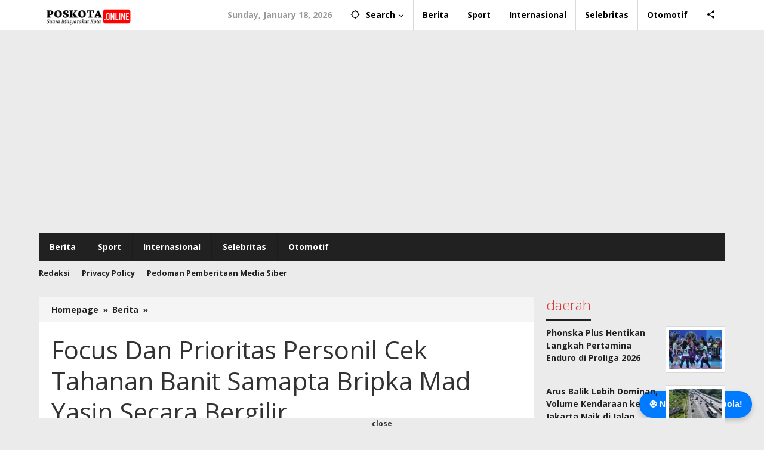

--- FILE ---
content_type: text/html; charset=UTF-8
request_url: https://poskota.online/focus-dan-prioritas-personil-cek-tahanan-banit-samapta-bripka-mad-yasin-secara-bergilir/
body_size: 26726
content:
<!DOCTYPE html>
<html lang="en-US">
<head itemscope="itemscope" itemtype="https://schema.org/WebSite">
<meta charset="UTF-8">
<meta name="viewport" content="width=device-width, initial-scale=1">
<link rel="profile" href="http://gmpg.org/xfn/11">

<meta name='robots' content='index, follow, max-image-preview:large, max-snippet:-1, max-video-preview:-1' />

	<!-- This site is optimized with the Yoast SEO plugin v26.7 - https://yoast.com/wordpress/plugins/seo/ -->
	<title>Focus Dan Prioritas Personil Cek Tahanan Banit Samapta Bripka Mad Yasin Secara Bergilir - poskota.online</title>
	<link rel="canonical" href="https://poskota.online/focus-dan-prioritas-personil-cek-tahanan-banit-samapta-bripka-mad-yasin-secara-bergilir/" />
	<meta property="og:locale" content="en_US" />
	<meta property="og:type" content="article" />
	<meta property="og:title" content="Focus Dan Prioritas Personil Cek Tahanan Banit Samapta Bripka Mad Yasin Secara Bergilir - poskota.online" />
	<meta property="og:description" content="Tangerang,Poskota.Online &#8211; Polsek Balaraja Terjadwal Bagi Setiap Piket Fungsi Menjadi Protap Dan Atensi Dalam Tugas Jaga Tahanan Di Rutan  Mako Polsek Balaraja," />
	<meta property="og:url" content="https://poskota.online/focus-dan-prioritas-personil-cek-tahanan-banit-samapta-bripka-mad-yasin-secara-bergilir/" />
	<meta property="og:site_name" content="poskota.online" />
	<meta property="article:published_time" content="2022-12-30T16:11:31+00:00" />
	<meta property="og:image" content="https://poskota.online/wp-content/plugins/og-image-overlay-master/generate-og-image.php?p=3347" />
	<meta property="og:image:width" content="512" />
	<meta property="og:image:height" content="512" />
	<meta property="og:image:type" content="image/png" />
	<meta name="author" content="poskota123" />
	<meta name="twitter:card" content="summary_large_image" />
	<meta name="twitter:label1" content="Written by" />
	<meta name="twitter:data1" content="poskota123" />
	<meta name="twitter:label2" content="Est. reading time" />
	<meta name="twitter:data2" content="1 minute" />
	<script type="application/ld+json" class="yoast-schema-graph">{"@context":"https://schema.org","@graph":[{"@type":"Article","@id":"https://poskota.online/focus-dan-prioritas-personil-cek-tahanan-banit-samapta-bripka-mad-yasin-secara-bergilir/#article","isPartOf":{"@id":"https://poskota.online/focus-dan-prioritas-personil-cek-tahanan-banit-samapta-bripka-mad-yasin-secara-bergilir/"},"author":{"name":"poskota123","@id":"https://mediumslateblue-opossum-762354.hostingersite.com/#/schema/person/58998aef8b62c5400ce115aa38489a83"},"headline":"Focus Dan Prioritas Personil Cek Tahanan Banit Samapta Bripka Mad Yasin Secara Bergilir","datePublished":"2022-12-30T16:11:31+00:00","mainEntityOfPage":{"@id":"https://poskota.online/focus-dan-prioritas-personil-cek-tahanan-banit-samapta-bripka-mad-yasin-secara-bergilir/"},"wordCount":311,"commentCount":0,"publisher":{"@id":"https://mediumslateblue-opossum-762354.hostingersite.com/#organization"},"articleSection":["Berita"],"inLanguage":"en-US","potentialAction":[{"@type":"CommentAction","name":"Comment","target":["https://poskota.online/focus-dan-prioritas-personil-cek-tahanan-banit-samapta-bripka-mad-yasin-secara-bergilir/#respond"]}]},{"@type":"WebPage","@id":"https://poskota.online/focus-dan-prioritas-personil-cek-tahanan-banit-samapta-bripka-mad-yasin-secara-bergilir/","url":"https://poskota.online/focus-dan-prioritas-personil-cek-tahanan-banit-samapta-bripka-mad-yasin-secara-bergilir/","name":"Focus Dan Prioritas Personil Cek Tahanan Banit Samapta Bripka Mad Yasin Secara Bergilir - poskota.online","isPartOf":{"@id":"https://mediumslateblue-opossum-762354.hostingersite.com/#website"},"datePublished":"2022-12-30T16:11:31+00:00","breadcrumb":{"@id":"https://poskota.online/focus-dan-prioritas-personil-cek-tahanan-banit-samapta-bripka-mad-yasin-secara-bergilir/#breadcrumb"},"inLanguage":"en-US","potentialAction":[{"@type":"ReadAction","target":["https://poskota.online/focus-dan-prioritas-personil-cek-tahanan-banit-samapta-bripka-mad-yasin-secara-bergilir/"]}]},{"@type":"BreadcrumbList","@id":"https://poskota.online/focus-dan-prioritas-personil-cek-tahanan-banit-samapta-bripka-mad-yasin-secara-bergilir/#breadcrumb","itemListElement":[{"@type":"ListItem","position":1,"name":"Home","item":"https://mediumslateblue-opossum-762354.hostingersite.com/"},{"@type":"ListItem","position":2,"name":"Focus Dan Prioritas Personil Cek Tahanan Banit Samapta Bripka Mad Yasin Secara Bergilir"}]},{"@type":"WebSite","@id":"https://mediumslateblue-opossum-762354.hostingersite.com/#website","url":"https://mediumslateblue-opossum-762354.hostingersite.com/","name":"poskota.online","description":"Suara Masyarakat Kota","publisher":{"@id":"https://mediumslateblue-opossum-762354.hostingersite.com/#organization"},"potentialAction":[{"@type":"SearchAction","target":{"@type":"EntryPoint","urlTemplate":"https://mediumslateblue-opossum-762354.hostingersite.com/?s={search_term_string}"},"query-input":{"@type":"PropertyValueSpecification","valueRequired":true,"valueName":"search_term_string"}}],"inLanguage":"en-US"},{"@type":"Organization","@id":"https://mediumslateblue-opossum-762354.hostingersite.com/#organization","name":"poskota.online","url":"https://mediumslateblue-opossum-762354.hostingersite.com/","logo":{"@type":"ImageObject","inLanguage":"en-US","@id":"https://mediumslateblue-opossum-762354.hostingersite.com/#/schema/logo/image/","url":"https://poskota.online/wp-content/uploads/2023/10/cropped-Logo-PNG-1.png","contentUrl":"https://poskota.online/wp-content/uploads/2023/10/cropped-Logo-PNG-1.png","width":400,"height":77,"caption":"poskota.online"},"image":{"@id":"https://mediumslateblue-opossum-762354.hostingersite.com/#/schema/logo/image/"}},{"@type":"Person","@id":"https://mediumslateblue-opossum-762354.hostingersite.com/#/schema/person/58998aef8b62c5400ce115aa38489a83","name":"poskota123","image":{"@type":"ImageObject","inLanguage":"en-US","@id":"https://mediumslateblue-opossum-762354.hostingersite.com/#/schema/person/image/","url":"https://secure.gravatar.com/avatar/78934e77e3ccdb86d0337146ebb297825805571bdc8c0014048f59cbec7a4cca?s=96&d=mm&r=g","contentUrl":"https://secure.gravatar.com/avatar/78934e77e3ccdb86d0337146ebb297825805571bdc8c0014048f59cbec7a4cca?s=96&d=mm&r=g","caption":"poskota123"},"sameAs":["https://poskota.online"],"url":"https://poskota.online/author/poskota123/"}]}</script>
	<!-- / Yoast SEO plugin. -->


<link rel='dns-prefetch' href='//www.googletagmanager.com' />
<link rel='dns-prefetch' href='//fonts.googleapis.com' />
<link rel='dns-prefetch' href='//pagead2.googlesyndication.com' />
<link rel="alternate" type="application/rss+xml" title="poskota.online &raquo; Feed" href="https://poskota.online/feed/" />
<link rel="alternate" type="application/rss+xml" title="poskota.online &raquo; Comments Feed" href="https://poskota.online/comments/feed/" />
<script type="text/javascript" id="wpp-js" src="https://poskota.online/wp-content/plugins/wordpress-popular-posts/assets/js/wpp.min.js?ver=7.3.6" data-sampling="0" data-sampling-rate="100" data-api-url="https://poskota.online/wp-json/wordpress-popular-posts" data-post-id="3347" data-token="50bd5cf003" data-lang="0" data-debug="0"></script>
<link rel="alternate" type="application/rss+xml" title="poskota.online &raquo; Focus Dan Prioritas Personil Cek Tahanan Banit Samapta Bripka Mad Yasin Secara Bergilir Comments Feed" href="https://poskota.online/focus-dan-prioritas-personil-cek-tahanan-banit-samapta-bripka-mad-yasin-secara-bergilir/feed/" />
<link rel="alternate" title="oEmbed (JSON)" type="application/json+oembed" href="https://poskota.online/wp-json/oembed/1.0/embed?url=https%3A%2F%2Fposkota.online%2Ffocus-dan-prioritas-personil-cek-tahanan-banit-samapta-bripka-mad-yasin-secara-bergilir%2F" />
<link rel="alternate" title="oEmbed (XML)" type="text/xml+oembed" href="https://poskota.online/wp-json/oembed/1.0/embed?url=https%3A%2F%2Fposkota.online%2Ffocus-dan-prioritas-personil-cek-tahanan-banit-samapta-bripka-mad-yasin-secara-bergilir%2F&#038;format=xml" />
<style id='wp-img-auto-sizes-contain-inline-css' type='text/css'>
img:is([sizes=auto i],[sizes^="auto," i]){contain-intrinsic-size:3000px 1500px}
/*# sourceURL=wp-img-auto-sizes-contain-inline-css */
</style>
<style id='wp-emoji-styles-inline-css' type='text/css'>

	img.wp-smiley, img.emoji {
		display: inline !important;
		border: none !important;
		box-shadow: none !important;
		height: 1em !important;
		width: 1em !important;
		margin: 0 0.07em !important;
		vertical-align: -0.1em !important;
		background: none !important;
		padding: 0 !important;
	}
/*# sourceURL=wp-emoji-styles-inline-css */
</style>
<link rel='stylesheet' id='majalahpro-core-css' href='https://poskota.online/wp-content/plugins/majalahpro-core/css/majalahpro-core.css?ver=1.2.9' type='text/css' media='all' />
<link rel='stylesheet' id='wordpress-popular-posts-css-css' href='https://poskota.online/wp-content/plugins/wordpress-popular-posts/assets/css/wpp.css?ver=7.3.6' type='text/css' media='all' />
<link rel='stylesheet' id='majalahpro-fonts-css' href='https://fonts.googleapis.com/css?family=Open+Sans%3Aregular%2Citalic%2C700%2C300%26subset%3Dlatin%2C&#038;ver=1.3.1' type='text/css' media='all' />
<link rel='stylesheet' id='majalahpro-style-css' href='https://poskota.online/wp-content/themes/majalahpro/style.css?ver=1.3.1' type='text/css' media='all' />
<style id='majalahpro-style-inline-css' type='text/css'>
body{color:#323233;font-family:"Open Sans",arial,sans-serif;}kbd,a.button,button,.button,button.button,input[type="button"],input[type="reset"],input[type="submit"],#infinite-handle span,ol.comment-list li div.reply .comment-reply-link,#cancel-comment-reply-link,.tagcloud a,.tagcloud ul,ul.page-numbers li span.page-numbers,.prevnextpost-links a .prevnextpost,.page-links .page-link-number,.sidr,#navigationamp,.firstpage-title,.gmr-ajax-tab > li > a.js-tabs__title-active,.gmr-ajax-tab > li > a.js-tabs__title-active:focus,.gmr-ajax-tab > li > a.js-tabs__title-active:hover,#secondary-slider .splide__slide.is-active{background-color:#212121;}#primary-menu .sub-menu-search,#primary-menu .sub-menu,#primary-menu .children,.gmr-ajax-loader{border-bottom-color:#212121;}blockquote,a.button,button,.button,button.button,input[type="button"],input[type="reset"],input[type="submit"],.gmr-theme div.sharedaddy h3.sd-title:before,.bypostauthor > .comment-body,ol.comment-list li .comment-meta:after,.widget-title span{border-color:#212121;}.gmr-meta-topic a,h3.widget-title,h3.related-title,.gmr-owl-carousel .gmr-slide-topic a,.gmr-module-slide-topic a{color:#dd3333;}#secondary-slider{border-top-color:#dd3333;}.gmr-owl-carousel .gmr-slide-topic a,.gmr-firstbox-content{border-color:#dd3333;}a{color:#212121;}.gmr-secondmenu #primary-menu > li.page_item_has_children > a:after,.gmr-secondmenu #primary-menu > li.menu-item-has-children > a:after,.gmr-secondmenu #primary-menu .sub-menu-search > li.page_item_has_children > a:after,.gmr-secondmenu #primary-menu .sub-menu-search > li.menu-item-has-children > a:after,.gmr-secondmenu #primary-menu .sub-menu > li.page_item_has_children > a:after,.gmr-secondmenu #primary-menu .sub-menu > li.menu-item-has-children > a:after,.gmr-secondmenu #primary-menu .children > li.page_item_has_children > a:after,.gmr-secondmenu #primary-menu .children > li.menu-item-has-children > a:after{border-color:#212121;}a:hover,a:focus,a:active{color:#0b63a1;}.gmr-topnavmenu #primary-menu > li.page_item_has_children:hover > a:after,.gmr-topnavmenu #primary-menu > li.menu-item-has-children:hover > a:after{border-color:#0b63a1;}.site-title a{color:#000000;}.site-description{color:#000000;}.gmr-logo{margin-top:2px;}.gmr-menuwrap,.gmr-sticky .top-header.sticky-menu,.gmr-mainmenu #primary-menu .sub-menu,.gmr-mainmenu #primary-menu .children{background-color:#212121;}#gmr-responsive-menu,.gmr-mainmenu #primary-menu > li > a{color:#ffffff;}.gmr-mainmenu #primary-menu > li.menu-border > a span,.gmr-mainmenu #primary-menu > li.page_item_has_children > a:after,.gmr-mainmenu #primary-menu > li.menu-item-has-children > a:after,.gmr-mainmenu #primary-menu .sub-menu-search > li.page_item_has_children > a:after,.gmr-mainmenu #primary-menu .sub-menu-search > li.menu-item-has-children > a:after,.gmr-mainmenu #primary-menu .sub-menu > li.page_item_has_children > a:after,.gmr-mainmenu #primary-menu .sub-menu > li.menu-item-has-children > a:after,.gmr-mainmenu #primary-menu .children > li.page_item_has_children > a:after,.gmr-mainmenu #primary-menu .children > li.menu-item-has-children > a:after{border-color:#ffffff;}#gmr-responsive-menu:hover,.gmr-mainmenu #primary-menu > li:hover > a,.gmr-mainmenu #primary-menu .current-menu-item > a,.gmr-mainmenu #primary-menu .current-menu-ancestor > a,.gmr-mainmenu #primary-menu .current_page_item > a,.gmr-mainmenu #primary-menu .current_page_ancestor > a,.gmr-mainmenu .search-trigger .gmr-icon:hover{color:#ffffff;}.gmr-mainmenu #primary-menu > li.menu-border:hover > a span,.gmr-mainmenu #primary-menu > li.menu-border.current-menu-item > a span,.gmr-mainmenu #primary-menu > li.menu-border.current-menu-ancestor > a span,.gmr-mainmenu #primary-menu > li.menu-border.current_page_item > a span,.gmr-mainmenu #primary-menu > li.menu-border.current_page_ancestor > a span,.gmr-mainmenu #primary-menu > li.page_item_has_children:hover > a:after,.gmr-mainmenu #primary-menu > li.menu-item-has-children:hover > a:after{border-color:#ffffff;}.gmr-mainmenu #primary-menu > li:hover > a,.gmr-mainmenu #primary-menu .current-menu-item > a,.gmr-mainmenu #primary-menu .current-menu-ancestor > a,.gmr-mainmenu #primary-menu .current_page_item > a,.gmr-mainmenu #primary-menu .current_page_ancestor > a{background-color:#dd3333;}.gmr-topnavwrap{background-color:#ffffff;}#gmr-topnavresponsive-menu svg,.gmr-topnavmenu #primary-menu > li > a,.gmr-social-icon ul > li > a,.search-trigger .gmr-icon{color:#000000;}.gmr-topnavmenu #primary-menu > li.menu-border > a span,.gmr-topnavmenu #primary-menu > li.page_item_has_children > a:after,.gmr-topnavmenu #primary-menu > li.menu-item-has-children > a:after,.gmr-topnavmenu #primary-menu .sub-menu-search > li.page_item_has_children > a:after,.gmr-topnavmenu #primary-menu .sub-menu-search > li.menu-item-has-children > a:after,.gmr-topnavmenu #primary-menu .sub-menu > li.page_item_has_children > a:after,.gmr-topnavmenu #primary-menu .sub-menu > li.menu-item-has-children > a:after,.gmr-topnavmenu #primary-menu .children > li.page_item_has_children > a:after,.gmr-topnavmenu #primary-menu .children > li.menu-item-has-children > a:after{border-color:#000000;}#gmr-topnavresponsive-menu:hover,.gmr-topnavmenu #primary-menu > li:hover > a,.gmr-topnavmenu #primary-menu .current-menu-item > a,.gmr-topnavmenu #primary-menu .current-menu-ancestor > a,.gmr-topnavmenu #primary-menu .current_page_item > a,.gmr-topnavmenu #primary-menu .current_page_ancestor > a,.gmr-social-icon ul > li > a:hover{color:#000000;}.gmr-topnavmenu #primary-menu > li.menu-border:hover > a span,.gmr-topnavmenu #primary-menu > li.menu-border.current-menu-item > a span,.gmr-topnavmenu #primary-menu > li.menu-border.current-menu-ancestor > a span,.gmr-topnavmenu #primary-menu > li.menu-border.current_page_item > a span,.gmr-topnavmenu #primary-menu > li.menu-border.current_page_ancestor > a span,.gmr-topnavmenu #primary-menu > li.page_item_has_children:hover > a:after,.gmr-topnavmenu #primary-menu > li.menu-item-has-children:hover > a:after{border-color:#000000;}.page-title,.breadcrumbs,.gmr-authorbox,.module-slide-tabs,.related-title{background-color:#f5f5f5;}.site-main,.gmr-infinite-selector.gmr-related-infinite #gmr-main-load .item-infinite .item-box,.majalahpro-core-related-post .gmr-newinfinite{background-color:#ffffff;}h1,h2,h3,h4,h5,h6,.h1,.h2,.h3,.h4,.h5,.h6,.site-title,#gmr-responsive-menu,.gmr-mainmenu #primary-menu > li > a{font-family:"Open Sans",arial,sans-serif;}body,.gmr-gallery-related ul li,.gmr-module-posts ul li{font-weight:600;font-size:14px;}.entry-content-single{font-size:17px;}h1{font-size:30px;}h2{font-size:26px;}h3{font-size:24px;}h4{font-size:22px;}h5{font-size:20px;}h6{font-size:18px;}.widget-footer{background-color:#ffffff;}.site-footer{color:#323233;}.site-footer a{color:#999;}.site-footer a:hover{color:#999;}
/*# sourceURL=majalahpro-style-inline-css */
</style>

<!-- Google tag (gtag.js) snippet added by Site Kit -->
<!-- Google Analytics snippet added by Site Kit -->
<script type="text/javascript" src="https://www.googletagmanager.com/gtag/js?id=GT-NGPPS72" id="google_gtagjs-js" async></script>
<script type="text/javascript" id="google_gtagjs-js-after">
/* <![CDATA[ */
window.dataLayer = window.dataLayer || [];function gtag(){dataLayer.push(arguments);}
gtag("set","linker",{"domains":["poskota.online"]});
gtag("js", new Date());
gtag("set", "developer_id.dZTNiMT", true);
gtag("config", "GT-NGPPS72", {"googlesitekit_post_type":"post","googlesitekit_post_author":"poskota123","googlesitekit_post_date":"20221230"});
//# sourceURL=google_gtagjs-js-after
/* ]]> */
</script>
<link rel="https://api.w.org/" href="https://poskota.online/wp-json/" /><link rel="alternate" title="JSON" type="application/json" href="https://poskota.online/wp-json/wp/v2/posts/3347" /><link rel="EditURI" type="application/rsd+xml" title="RSD" href="https://poskota.online/xmlrpc.php?rsd" />
<meta name="generator" content="WordPress 6.9" />
<link rel='shortlink' href='https://poskota.online/?p=3347' />
<meta property="fb:app_id" content=""/><meta name="generator" content="Site Kit by Google 1.170.0" /><script async src="https://pagead2.googlesyndication.com/pagead/js/adsbygoogle.js?client=ca-pub-3658211016032837"
     crossorigin="anonymous"></script>            <style id="wpp-loading-animation-styles">@-webkit-keyframes bgslide{from{background-position-x:0}to{background-position-x:-200%}}@keyframes bgslide{from{background-position-x:0}to{background-position-x:-200%}}.wpp-widget-block-placeholder,.wpp-shortcode-placeholder{margin:0 auto;width:60px;height:3px;background:#dd3737;background:linear-gradient(90deg,#dd3737 0%,#571313 10%,#dd3737 100%);background-size:200% auto;border-radius:3px;-webkit-animation:bgslide 1s infinite linear;animation:bgslide 1s infinite linear}</style>
            <link rel="pingback" href="https://poskota.online/xmlrpc.php">
<!-- Google AdSense meta tags added by Site Kit -->
<meta name="google-adsense-platform-account" content="ca-host-pub-2644536267352236">
<meta name="google-adsense-platform-domain" content="sitekit.withgoogle.com">
<!-- End Google AdSense meta tags added by Site Kit -->

<!-- Google Tag Manager snippet added by Site Kit -->
<script type="text/javascript">
/* <![CDATA[ */

			( function( w, d, s, l, i ) {
				w[l] = w[l] || [];
				w[l].push( {'gtm.start': new Date().getTime(), event: 'gtm.js'} );
				var f = d.getElementsByTagName( s )[0],
					j = d.createElement( s ), dl = l != 'dataLayer' ? '&l=' + l : '';
				j.async = true;
				j.src = 'https://www.googletagmanager.com/gtm.js?id=' + i + dl;
				f.parentNode.insertBefore( j, f );
			} )( window, document, 'script', 'dataLayer', 'GTM-WV7XPZT' );
			
/* ]]> */
</script>

<!-- End Google Tag Manager snippet added by Site Kit -->

<!-- Google AdSense snippet added by Site Kit -->
<script type="text/javascript" async="async" src="https://pagead2.googlesyndication.com/pagead/js/adsbygoogle.js?client=ca-pub-3658211016032837&amp;host=ca-host-pub-2644536267352236" crossorigin="anonymous"></script>

<!-- End Google AdSense snippet added by Site Kit -->
<link rel="icon" href="https://poskota.online/wp-content/uploads/2022/08/cropped-Logo-PNG-32x32.png" sizes="32x32" />
<link rel="icon" href="https://poskota.online/wp-content/uploads/2022/08/cropped-Logo-PNG-192x192.png" sizes="192x192" />
<link rel="apple-touch-icon" href="https://poskota.online/wp-content/uploads/2022/08/cropped-Logo-PNG-180x180.png" />
<meta name="msapplication-TileImage" content="https://poskota.online/wp-content/uploads/2022/08/cropped-Logo-PNG-270x270.png" />
<style id='global-styles-inline-css' type='text/css'>
:root{--wp--preset--aspect-ratio--square: 1;--wp--preset--aspect-ratio--4-3: 4/3;--wp--preset--aspect-ratio--3-4: 3/4;--wp--preset--aspect-ratio--3-2: 3/2;--wp--preset--aspect-ratio--2-3: 2/3;--wp--preset--aspect-ratio--16-9: 16/9;--wp--preset--aspect-ratio--9-16: 9/16;--wp--preset--color--black: #000000;--wp--preset--color--cyan-bluish-gray: #abb8c3;--wp--preset--color--white: #ffffff;--wp--preset--color--pale-pink: #f78da7;--wp--preset--color--vivid-red: #cf2e2e;--wp--preset--color--luminous-vivid-orange: #ff6900;--wp--preset--color--luminous-vivid-amber: #fcb900;--wp--preset--color--light-green-cyan: #7bdcb5;--wp--preset--color--vivid-green-cyan: #00d084;--wp--preset--color--pale-cyan-blue: #8ed1fc;--wp--preset--color--vivid-cyan-blue: #0693e3;--wp--preset--color--vivid-purple: #9b51e0;--wp--preset--gradient--vivid-cyan-blue-to-vivid-purple: linear-gradient(135deg,rgb(6,147,227) 0%,rgb(155,81,224) 100%);--wp--preset--gradient--light-green-cyan-to-vivid-green-cyan: linear-gradient(135deg,rgb(122,220,180) 0%,rgb(0,208,130) 100%);--wp--preset--gradient--luminous-vivid-amber-to-luminous-vivid-orange: linear-gradient(135deg,rgb(252,185,0) 0%,rgb(255,105,0) 100%);--wp--preset--gradient--luminous-vivid-orange-to-vivid-red: linear-gradient(135deg,rgb(255,105,0) 0%,rgb(207,46,46) 100%);--wp--preset--gradient--very-light-gray-to-cyan-bluish-gray: linear-gradient(135deg,rgb(238,238,238) 0%,rgb(169,184,195) 100%);--wp--preset--gradient--cool-to-warm-spectrum: linear-gradient(135deg,rgb(74,234,220) 0%,rgb(151,120,209) 20%,rgb(207,42,186) 40%,rgb(238,44,130) 60%,rgb(251,105,98) 80%,rgb(254,248,76) 100%);--wp--preset--gradient--blush-light-purple: linear-gradient(135deg,rgb(255,206,236) 0%,rgb(152,150,240) 100%);--wp--preset--gradient--blush-bordeaux: linear-gradient(135deg,rgb(254,205,165) 0%,rgb(254,45,45) 50%,rgb(107,0,62) 100%);--wp--preset--gradient--luminous-dusk: linear-gradient(135deg,rgb(255,203,112) 0%,rgb(199,81,192) 50%,rgb(65,88,208) 100%);--wp--preset--gradient--pale-ocean: linear-gradient(135deg,rgb(255,245,203) 0%,rgb(182,227,212) 50%,rgb(51,167,181) 100%);--wp--preset--gradient--electric-grass: linear-gradient(135deg,rgb(202,248,128) 0%,rgb(113,206,126) 100%);--wp--preset--gradient--midnight: linear-gradient(135deg,rgb(2,3,129) 0%,rgb(40,116,252) 100%);--wp--preset--font-size--small: 13px;--wp--preset--font-size--medium: 20px;--wp--preset--font-size--large: 36px;--wp--preset--font-size--x-large: 42px;--wp--preset--spacing--20: 0.44rem;--wp--preset--spacing--30: 0.67rem;--wp--preset--spacing--40: 1rem;--wp--preset--spacing--50: 1.5rem;--wp--preset--spacing--60: 2.25rem;--wp--preset--spacing--70: 3.38rem;--wp--preset--spacing--80: 5.06rem;--wp--preset--shadow--natural: 6px 6px 9px rgba(0, 0, 0, 0.2);--wp--preset--shadow--deep: 12px 12px 50px rgba(0, 0, 0, 0.4);--wp--preset--shadow--sharp: 6px 6px 0px rgba(0, 0, 0, 0.2);--wp--preset--shadow--outlined: 6px 6px 0px -3px rgb(255, 255, 255), 6px 6px rgb(0, 0, 0);--wp--preset--shadow--crisp: 6px 6px 0px rgb(0, 0, 0);}:where(.is-layout-flex){gap: 0.5em;}:where(.is-layout-grid){gap: 0.5em;}body .is-layout-flex{display: flex;}.is-layout-flex{flex-wrap: wrap;align-items: center;}.is-layout-flex > :is(*, div){margin: 0;}body .is-layout-grid{display: grid;}.is-layout-grid > :is(*, div){margin: 0;}:where(.wp-block-columns.is-layout-flex){gap: 2em;}:where(.wp-block-columns.is-layout-grid){gap: 2em;}:where(.wp-block-post-template.is-layout-flex){gap: 1.25em;}:where(.wp-block-post-template.is-layout-grid){gap: 1.25em;}.has-black-color{color: var(--wp--preset--color--black) !important;}.has-cyan-bluish-gray-color{color: var(--wp--preset--color--cyan-bluish-gray) !important;}.has-white-color{color: var(--wp--preset--color--white) !important;}.has-pale-pink-color{color: var(--wp--preset--color--pale-pink) !important;}.has-vivid-red-color{color: var(--wp--preset--color--vivid-red) !important;}.has-luminous-vivid-orange-color{color: var(--wp--preset--color--luminous-vivid-orange) !important;}.has-luminous-vivid-amber-color{color: var(--wp--preset--color--luminous-vivid-amber) !important;}.has-light-green-cyan-color{color: var(--wp--preset--color--light-green-cyan) !important;}.has-vivid-green-cyan-color{color: var(--wp--preset--color--vivid-green-cyan) !important;}.has-pale-cyan-blue-color{color: var(--wp--preset--color--pale-cyan-blue) !important;}.has-vivid-cyan-blue-color{color: var(--wp--preset--color--vivid-cyan-blue) !important;}.has-vivid-purple-color{color: var(--wp--preset--color--vivid-purple) !important;}.has-black-background-color{background-color: var(--wp--preset--color--black) !important;}.has-cyan-bluish-gray-background-color{background-color: var(--wp--preset--color--cyan-bluish-gray) !important;}.has-white-background-color{background-color: var(--wp--preset--color--white) !important;}.has-pale-pink-background-color{background-color: var(--wp--preset--color--pale-pink) !important;}.has-vivid-red-background-color{background-color: var(--wp--preset--color--vivid-red) !important;}.has-luminous-vivid-orange-background-color{background-color: var(--wp--preset--color--luminous-vivid-orange) !important;}.has-luminous-vivid-amber-background-color{background-color: var(--wp--preset--color--luminous-vivid-amber) !important;}.has-light-green-cyan-background-color{background-color: var(--wp--preset--color--light-green-cyan) !important;}.has-vivid-green-cyan-background-color{background-color: var(--wp--preset--color--vivid-green-cyan) !important;}.has-pale-cyan-blue-background-color{background-color: var(--wp--preset--color--pale-cyan-blue) !important;}.has-vivid-cyan-blue-background-color{background-color: var(--wp--preset--color--vivid-cyan-blue) !important;}.has-vivid-purple-background-color{background-color: var(--wp--preset--color--vivid-purple) !important;}.has-black-border-color{border-color: var(--wp--preset--color--black) !important;}.has-cyan-bluish-gray-border-color{border-color: var(--wp--preset--color--cyan-bluish-gray) !important;}.has-white-border-color{border-color: var(--wp--preset--color--white) !important;}.has-pale-pink-border-color{border-color: var(--wp--preset--color--pale-pink) !important;}.has-vivid-red-border-color{border-color: var(--wp--preset--color--vivid-red) !important;}.has-luminous-vivid-orange-border-color{border-color: var(--wp--preset--color--luminous-vivid-orange) !important;}.has-luminous-vivid-amber-border-color{border-color: var(--wp--preset--color--luminous-vivid-amber) !important;}.has-light-green-cyan-border-color{border-color: var(--wp--preset--color--light-green-cyan) !important;}.has-vivid-green-cyan-border-color{border-color: var(--wp--preset--color--vivid-green-cyan) !important;}.has-pale-cyan-blue-border-color{border-color: var(--wp--preset--color--pale-cyan-blue) !important;}.has-vivid-cyan-blue-border-color{border-color: var(--wp--preset--color--vivid-cyan-blue) !important;}.has-vivid-purple-border-color{border-color: var(--wp--preset--color--vivid-purple) !important;}.has-vivid-cyan-blue-to-vivid-purple-gradient-background{background: var(--wp--preset--gradient--vivid-cyan-blue-to-vivid-purple) !important;}.has-light-green-cyan-to-vivid-green-cyan-gradient-background{background: var(--wp--preset--gradient--light-green-cyan-to-vivid-green-cyan) !important;}.has-luminous-vivid-amber-to-luminous-vivid-orange-gradient-background{background: var(--wp--preset--gradient--luminous-vivid-amber-to-luminous-vivid-orange) !important;}.has-luminous-vivid-orange-to-vivid-red-gradient-background{background: var(--wp--preset--gradient--luminous-vivid-orange-to-vivid-red) !important;}.has-very-light-gray-to-cyan-bluish-gray-gradient-background{background: var(--wp--preset--gradient--very-light-gray-to-cyan-bluish-gray) !important;}.has-cool-to-warm-spectrum-gradient-background{background: var(--wp--preset--gradient--cool-to-warm-spectrum) !important;}.has-blush-light-purple-gradient-background{background: var(--wp--preset--gradient--blush-light-purple) !important;}.has-blush-bordeaux-gradient-background{background: var(--wp--preset--gradient--blush-bordeaux) !important;}.has-luminous-dusk-gradient-background{background: var(--wp--preset--gradient--luminous-dusk) !important;}.has-pale-ocean-gradient-background{background: var(--wp--preset--gradient--pale-ocean) !important;}.has-electric-grass-gradient-background{background: var(--wp--preset--gradient--electric-grass) !important;}.has-midnight-gradient-background{background: var(--wp--preset--gradient--midnight) !important;}.has-small-font-size{font-size: var(--wp--preset--font-size--small) !important;}.has-medium-font-size{font-size: var(--wp--preset--font-size--medium) !important;}.has-large-font-size{font-size: var(--wp--preset--font-size--large) !important;}.has-x-large-font-size{font-size: var(--wp--preset--font-size--x-large) !important;}
/*# sourceURL=global-styles-inline-css */
</style>
<link rel='stylesheet' id='dashicons-css' href='https://poskota.online/wp-includes/css/dashicons.min.css?ver=6.9' type='text/css' media='all' />
<link rel='stylesheet' id='thickbox-css' href='https://poskota.online/wp-includes/js/thickbox/thickbox.css?ver=6.9' type='text/css' media='all' />
</head>

<body class="wp-singular post-template-default single single-post postid-3347 single-format-standard wp-custom-logo wp-theme-majalahpro gmr-theme idtheme kentooz gmr-no-sticky group-blog" itemscope="itemscope" itemtype="https://schema.org/WebPage">
		<!-- Google Tag Manager (noscript) snippet added by Site Kit -->
		<noscript>
			<iframe src="https://www.googletagmanager.com/ns.html?id=GTM-WV7XPZT" height="0" width="0" style="display:none;visibility:hidden"></iframe>
		</noscript>
		<!-- End Google Tag Manager (noscript) snippet added by Site Kit -->
		<a class="skip-link screen-reader-text" href="#main">Skip to content</a>

<div class="top-header-second">
	<div class="gmr-topnavwrap clearfix">
		<div class="container">
			<div class="gmr-list-table">
				<div class="gmr-table-row">
					<div class="gmr-table-cell gmr-table-logo">
						<div class="gmr-mobilelogo">
							<div class="gmr-logo"><a href="https://poskota.online/" class="custom-logo-link" itemprop="url" title="poskota.online"><img src="https://poskota.online/wp-content/uploads/2022/08/Logo-PNG.png" alt="poskota.online" title="poskota.online" /></a></div>						</div>
					</div>
					<div class="gmr-table-cell gmr-table-menu">
													<a id="gmr-topnavresponsive-menu" href="#menus" title="Menus" rel="nofollow"><svg xmlns="http://www.w3.org/2000/svg" xmlns:xlink="http://www.w3.org/1999/xlink" aria-hidden="true" role="img" style="vertical-align: -0.125em;" width="1em" height="1em" preserveAspectRatio="xMidYMid meet" viewBox="0 0 24 24"><path d="M3 18h18v-2H3v2zm0-5h18v-2H3v2zm0-7v2h18V6H3z" fill="currentColor"/></svg></a>
							<div class="close-topnavmenu-wrap"><a id="close-topnavmenu-button" rel="nofollow" href="#"><svg xmlns="http://www.w3.org/2000/svg" xmlns:xlink="http://www.w3.org/1999/xlink" aria-hidden="true" role="img" width="1em" height="1em" preserveAspectRatio="xMidYMid meet" viewBox="0 0 24 24"><g fill="currentColor"><path d="M12 2a10 10 0 1 0 10 10A10 10 0 0 0 12 2zm0 18a8 8 0 1 1 8-8a8 8 0 0 1-8 8z"/><path d="M14.71 9.29a1 1 0 0 0-1.42 0L12 10.59l-1.29-1.3a1 1 0 0 0-1.42 1.42l1.3 1.29l-1.3 1.29a1 1 0 0 0 0 1.42a1 1 0 0 0 1.42 0l1.29-1.3l1.29 1.3a1 1 0 0 0 1.42 0a1 1 0 0 0 0-1.42L13.41 12l1.3-1.29a1 1 0 0 0 0-1.42z"/></g></svg></a></div>
							<nav id="site-navigation" class="gmr-topnavmenu pull-right" role="navigation" itemscope="itemscope" itemtype="https://schema.org/SiteNavigationElement">
								<ul id="primary-menu" class="menu"><li class="menu-item menu-item-type-custom menu-item-object-custom menu-item-object-date"><span class="gmr-top-date" data-lang="en-US">&nbsp;</span></li><li class="menu-item menu-item-type-custom menu-item-object-custom menu-item-has-children gmr-search"><a href="#" title="Search" rel="nofollow" itemprop="url"><svg xmlns="http://www.w3.org/2000/svg" xmlns:xlink="http://www.w3.org/1999/xlink" aria-hidden="true" role="img" style="vertical-align: -0.125em;" width="1em" height="1em" preserveAspectRatio="xMidYMid meet" viewBox="0 0 24 24"><path d="M20.94 11A8.994 8.994 0 0 0 13 3.06V1h-2v2.06A8.994 8.994 0 0 0 3.06 11H1v2h2.06A8.994 8.994 0 0 0 11 20.94V23h2v-2.06A8.994 8.994 0 0 0 20.94 13H23v-2h-2.06zM12 19c-3.87 0-7-3.13-7-7s3.13-7 7-7s7 3.13 7 7s-3.13 7-7 7z" fill="currentColor"/></svg><span itemprop="name">Search</span></a><ul class="sub-menu-search"><li id="menu-item-search" class="menu-item menu-item-type-custom menu-item-object-custom menu-item-search"><form method="get" class="gmr-searchform searchform" action="https://poskota.online/"><input type="text" name="s" id="s" placeholder="Search" /></form></li></ul></li><li id="menu-item-11580" class="menu-item menu-item-type-taxonomy menu-item-object-category current-post-ancestor current-menu-parent current-post-parent menu-item-11580"><a href="https://poskota.online/category/berita/" itemprop="url"><span itemprop="name">Berita</span></a></li>
<li id="menu-item-11581" class="menu-item menu-item-type-taxonomy menu-item-object-category menu-item-11581"><a href="https://poskota.online/category/sport/" itemprop="url"><span itemprop="name">Sport</span></a></li>
<li id="menu-item-11582" class="menu-item menu-item-type-taxonomy menu-item-object-category menu-item-11582"><a href="https://poskota.online/category/internasional/" itemprop="url"><span itemprop="name">Internasional</span></a></li>
<li id="menu-item-11583" class="menu-item menu-item-type-taxonomy menu-item-object-category menu-item-11583"><a href="https://poskota.online/category/selebritas/" itemprop="url"><span itemprop="name">Selebritas</span></a></li>
<li id="menu-item-11584" class="menu-item menu-item-type-taxonomy menu-item-object-category menu-item-11584"><a href="https://poskota.online/category/otomotif/" itemprop="url"><span itemprop="name">Otomotif</span></a></li>

					<li class="menu-item menu-item-type-custom menu-item-object-custom gmr-social-menu">
						<a href="#" title="Social Network" rel="nofollow" class="gmr-social-mainlink" itemprop="url">
							<svg xmlns="http://www.w3.org/2000/svg" xmlns:xlink="http://www.w3.org/1999/xlink" aria-hidden="true" role="img" style="vertical-align: -0.125em;" width="1em" height="1em" preserveAspectRatio="xMidYMid meet" viewBox="0 0 24 24"><path d="M18 16.08c-.76 0-1.44.3-1.96.77L8.91 12.7c.05-.23.09-.46.09-.7s-.04-.47-.09-.7l7.05-4.11c.54.5 1.25.81 2.04.81c1.66 0 3-1.34 3-3s-1.34-3-3-3s-3 1.34-3 3c0 .24.04.47.09.7L8.04 9.81C7.5 9.31 6.79 9 6 9c-1.66 0-3 1.34-3 3s1.34 3 3 3c.79 0 1.5-.31 2.04-.81l7.12 4.16c-.05.21-.08.43-.08.65c0 1.61 1.31 2.92 2.92 2.92c1.61 0 2.92-1.31 2.92-2.92s-1.31-2.92-2.92-2.92z" fill="currentColor"/></svg>
						</a><ul class="sub-menu"><li class="menu-item menu-item-type-custom menu-item-object-custom menu-item-social-network"><a href="#" title="Facebook" class="facebook" target="_blank" rel="nofollow"><svg xmlns="http://www.w3.org/2000/svg" xmlns:xlink="http://www.w3.org/1999/xlink" aria-hidden="true" role="img" width="1em" height="1em" preserveAspectRatio="xMidYMid meet" viewBox="0 0 16 16"><g fill="currentColor"><path d="M16 8.049c0-4.446-3.582-8.05-8-8.05C3.58 0-.002 3.603-.002 8.05c0 4.017 2.926 7.347 6.75 7.951v-5.625h-2.03V8.05H6.75V6.275c0-2.017 1.195-3.131 3.022-3.131c.876 0 1.791.157 1.791.157v1.98h-1.009c-.993 0-1.303.621-1.303 1.258v1.51h2.218l-.354 2.326H9.25V16c3.824-.604 6.75-3.934 6.75-7.951z"/></g></svg>Facebook</a></li><li class="menu-item menu-item-type-custom menu-item-object-custom menu-item-social-network"><a href="#" title="Twitter" class="twitter" target="_blank" rel="nofollow"><svg xmlns="http://www.w3.org/2000/svg" aria-hidden="true" role="img" width="1em" height="1em" viewBox="0 0 24 24"><path fill="currentColor" d="M18.901 1.153h3.68l-8.04 9.19L24 22.846h-7.406l-5.8-7.584l-6.638 7.584H.474l8.6-9.83L0 1.154h7.594l5.243 6.932ZM17.61 20.644h2.039L6.486 3.24H4.298Z"></path></svg>Twitter</a></li><li class="menu-item menu-item-type-custom menu-item-object-custom menu-item-social-network"><a href="#" title="Pinterest" class="pinterest" target="_blank" rel="nofollow"><svg xmlns="http://www.w3.org/2000/svg" xmlns:xlink="http://www.w3.org/1999/xlink" aria-hidden="true" role="img" width="1em" height="1em" preserveAspectRatio="xMidYMid meet" viewBox="0 0 16 16"><g fill="currentColor"><path d="M8 0a8 8 0 0 0-2.915 15.452c-.07-.633-.134-1.606.027-2.297c.146-.625.938-3.977.938-3.977s-.239-.479-.239-1.187c0-1.113.645-1.943 1.448-1.943c.682 0 1.012.512 1.012 1.127c0 .686-.437 1.712-.663 2.663c-.188.796.4 1.446 1.185 1.446c1.422 0 2.515-1.5 2.515-3.664c0-1.915-1.377-3.254-3.342-3.254c-2.276 0-3.612 1.707-3.612 3.471c0 .688.265 1.425.595 1.826a.24.24 0 0 1 .056.23c-.061.252-.196.796-.222.907c-.035.146-.116.177-.268.107c-1-.465-1.624-1.926-1.624-3.1c0-2.523 1.834-4.84 5.286-4.84c2.775 0 4.932 1.977 4.932 4.62c0 2.757-1.739 4.976-4.151 4.976c-.811 0-1.573-.421-1.834-.919l-.498 1.902c-.181.695-.669 1.566-.995 2.097A8 8 0 1 0 8 0z"/></g></svg>Pinterest</a></li><li class="menu-item menu-item-type-custom menu-item-object-custom menu-item-social-network"><a href="https://poskota.online/feed/" title="RSS" class="rss" target="_blank" rel="nofollow"><svg xmlns="http://www.w3.org/2000/svg" xmlns:xlink="http://www.w3.org/1999/xlink" aria-hidden="true" role="img" width="1em" height="1em" preserveAspectRatio="xMidYMid meet" viewBox="0 0 20 20"><path d="M14.92 18H18C18 9.32 10.82 2.25 2 2.25v3.02c7.12 0 12.92 5.71 12.92 12.73zm-5.44 0h3.08C12.56 12.27 7.82 7.6 2 7.6v3.02c2 0 3.87.77 5.29 2.16A7.292 7.292 0 0 1 9.48 18zm-5.35-.02c1.17 0 2.13-.93 2.13-2.09c0-1.15-.96-2.09-2.13-2.09c-1.18 0-2.13.94-2.13 2.09c0 1.16.95 2.09 2.13 2.09z" fill="currentColor"/></svg>RSS</a></li></ul></li></ul>							</nav><!-- #site-navigation -->
											</div>
				</div>
			</div>
					</div>
	</div>
</div>

<div class="container"><div class="clearfix gmr-headwrapper"><div class="majalahpro-core-topbanner"><script async src="https://pagead2.googlesyndication.com/pagead/js/adsbygoogle.js?client=ca-pub-3658211016032837"
     crossorigin="anonymous"></script></div></div></div>
	<header id="masthead" class="site-header" role="banner" itemscope="itemscope" itemtype="https://schema.org/WPHeader">
		<div class="top-header">
			<div class="container">
				<div class="gmr-menuwrap clearfix">
					<nav id="site-navigation" class="gmr-mainmenu" role="navigation" itemscope="itemscope" itemtype="https://schema.org/SiteNavigationElement">
						<ul id="primary-menu" class="menu"><li class="menu-item menu-item-type-taxonomy menu-item-object-category current-post-ancestor current-menu-parent current-post-parent menu-item-11580"><a href="https://poskota.online/category/berita/" itemprop="url"><span itemprop="name">Berita</span></a></li>
<li class="menu-item menu-item-type-taxonomy menu-item-object-category menu-item-11581"><a href="https://poskota.online/category/sport/" itemprop="url"><span itemprop="name">Sport</span></a></li>
<li class="menu-item menu-item-type-taxonomy menu-item-object-category menu-item-11582"><a href="https://poskota.online/category/internasional/" itemprop="url"><span itemprop="name">Internasional</span></a></li>
<li class="menu-item menu-item-type-taxonomy menu-item-object-category menu-item-11583"><a href="https://poskota.online/category/selebritas/" itemprop="url"><span itemprop="name">Selebritas</span></a></li>
<li class="menu-item menu-item-type-taxonomy menu-item-object-category menu-item-11584"><a href="https://poskota.online/category/otomotif/" itemprop="url"><span itemprop="name">Otomotif</span></a></li>
</ul>					</nav><!-- #site-navigation -->
				</div>
			</div>
		</div><!-- .top-header -->
	</header><!-- #masthead -->

				<div class="container">
				<div class="gmr-secondmenuwrap clearfix">
					<nav id="site-navigation" class="gmr-secondmenu" role="navigation" itemscope="itemscope" itemtype="https://schema.org/SiteNavigationElement">
						<ul id="primary-menu" class="menu"><li id="menu-item-11574" class="menu-item menu-item-type-post_type menu-item-object-page menu-item-11574"><a href="https://poskota.online/redaksi/" itemprop="url"><span itemprop="name">Redaksi</span></a></li>
<li id="menu-item-11575" class="menu-item menu-item-type-post_type menu-item-object-page menu-item-11575"><a href="https://poskota.online/privacy-policy-2/" itemprop="url"><span itemprop="name">Privacy Policy</span></a></li>
<li id="menu-item-11576" class="menu-item menu-item-type-post_type menu-item-object-page menu-item-11576"><a href="https://poskota.online/pedoman-pemberitaan-media-siber/" itemprop="url"><span itemprop="name">Pedoman Pemberitaan Media Siber</span></a></li>
</ul>					</nav><!-- #site-navigation -->
				</div>
			</div>
		
<div class="site inner-wrap" id="site-container">
	
	<div id="content" class="gmr-content">

		<div class="container"><div class="majalahpro-core-topbanner-aftermenu"><script async src="https://pagead2.googlesyndication.com/pagead/js/adsbygoogle.js?client=ca-pub-3658211016032837"
     crossorigin="anonymous"></script></div></div>
		<div class="container">

			<div class="row">

<div id="primary" class="content-area col-md-content">

			<div class="breadcrumbs" itemscope itemtype="https://schema.org/BreadcrumbList">
				<div class="container">
																												<span class="first-item" itemprop="itemListElement" itemscope itemtype="https://schema.org/ListItem">
										<a itemscope itemtype="https://schema.org/WebPage" itemprop="item" itemid="https://poskota.online/" href="https://poskota.online/">
											<span itemprop="name">Homepage</span>
										</a>
										<span itemprop="position" content="1"></span>
									</span>
														<span class="separator">&raquo;</span>
																																<span class="0-item" itemprop="itemListElement" itemscope itemtype="https://schema.org/ListItem">
									<a itemscope itemtype="https://schema.org/WebPage" itemprop="item" itemid="https://poskota.online/category/berita/" href="https://poskota.online/category/berita/">
										<span itemprop="name">Berita</span>
									</a>
									<span itemprop="position" content="2"></span>
								</span>
														<span class="separator">&raquo;</span>
																								<span class="last-item screen-reader-text" itemscope itemtype="https://schema.org/ListItem">
								<span itemprop="name">Focus Dan Prioritas Personil Cek Tahanan Banit Samapta Bripka Mad Yasin Secara Bergilir</span>
								<span itemprop="position" content="3"></span>
							</span>
																</div>
			</div>
			
	<main id="main" class="site-main-single" role="main">

	
<article id="post-3347" class="post-3347 post type-post status-publish format-standard hentry category-berita" itemscope="itemscope" itemtype="https://schema.org/CreativeWork">

	<div class="gmr-box-content site-main gmr-single">
				<header class="entry-header">
			<h1 class="entry-title" itemprop="headline">Focus Dan Prioritas Personil Cek Tahanan Banit Samapta Bripka Mad Yasin Secara Bergilir</h1>			<div class="gmr-metacontent"><span class="posted-on"><time class="entry-date published updated" itemprop="dateModified" datetime="2022-12-30T16:11:31+07:00">December 30, 2022</time></span><span class="screen-reader-text">by <span class="entry-author vcard screen-reader-text" itemprop="author" itemscope="itemscope" itemtype="https://schema.org/person"><a class="url fn n" href="https://poskota.online/author/poskota123/" title="Permalink to: poskota123" itemprop="url"><span itemprop="name">poskota123</span></a></span></span></div><div class="gmr-metacontent"><span class="posted-on">by <span class="entry-author vcard" itemprop="author" itemscope="itemscope" itemtype="https://schema.org/person"><a class="url fn n" href="https://poskota.online/author/poskota123/" title="Permalink to: poskota123" itemprop="url"><span itemprop="name">poskota123</span></a></span></span></div>
		</header><!-- .entry-header -->

		<div class="row"><div class="col-md-sgl-m"><div class="row">
<aside id="secondary" class="widget-area col-md-sb-s-l pos-sticky" role="complementary" >
	<div id="custom_html-2" class="widget_text widget widget_custom_html"><h3 class="widget-title"><span>Stadeo Live Room</span></h3><div class="textwidget custom-html-widget"><!-- Floating Chat Button -->
<div id="chatWidget">
  ⚽ Ngobrol sepak bola!
</div>

<script>
  document.getElementById("chatWidget").addEventListener("click", function () {
    window.open(
      "https://widget.stadeo.live/#/",
      "StadeoChat",
      "width=1000,height=640,resizable=yes,scrollbars=yes"
    );
  });
</script>

<style>
  #chatWidget {
    position: fixed;
    bottom: 20px;
    right: 20px;
    background-color: #007bff;
    color: white;
    padding: 12px 16px;
    border-radius: 30px;
    box-shadow: 0 4px 8px rgba(0, 0, 0, 0.2);
    font-family: sans-serif;
    font-size: 14px;
    z-index: 9999;
    cursor: pointer;
  }

  #chatWidget:hover {
    background-color: #0056b3;
  }
</style>
</div></div></aside><!-- #secondary -->
<div class="col-md-content-s-c">
			<div class="entry-content entry-content-single" itemprop="text">
				<div class="majalahpro-core-banner-beforecontent"><script async src="https://pagead2.googlesyndication.com/pagead/js/adsbygoogle.js?client=ca-pub-3658211016032837"
     crossorigin="anonymous"></script></div><p>Tangerang,Poskota.Online &#8211; Polsek Balaraja Terjadwal Bagi Setiap Piket Fungsi Menjadi Protap Dan Atensi Dalam Tugas Jaga Tahanan Di Rutan  Mako Polsek Balaraja, Bripka Mad Yasin  Memproritaskan Konsentrasi Pada Jadwal Jaga Tahanan Jam 14:00 Wib Sampai Dengan  16 :00 Wib Melaksanakan Jaga Tahanan Dalam Ruang Tahanan  Polsek Balaraja, Dan Dilakukan Penuh Tanggung Jawab Dalam Pengawasan Tahanan Serta Pula Melaksanakan Pengecekan Dalam Rutan (Rumah Tahanan) Mako Polsek Balaraja Polresta Tangerang, Jumat (30/12/2022). Siang Hari. </p>
<p>Pengecekan oleh Mad Yasin pada tugas jaga tahanan dalam pengawasan dan penjagaan yang dilakukan oleh nya bukan semata jumlah yang lengkap tapi juga tahanan tetap dalam kondisi sehat serta keadaan tidak strees ruang tahanan yang steriil dari benda yang berbahaya, jumlah tahanan sebanyak 2 (dua) orang dalam sel Mako Polsek Balaraja dengan ketat selalu di cek oleh  personel  Piket fungsi sesuai SOP dilakukan jaga tahanan rutan Polsek Balaraja Polresta Tangerang Polda Banten. </p><div class="majalahpro-core-banner-insidecontent"><script async src="https://pagead2.googlesyndication.com/pagead/js/adsbygoogle.js?client=ca-pub-3658211016032837"
     crossorigin="anonymous"></script></div>
<p>Mad Yasin saat ditemui  mengatakan bahwa pengawasan Terhadap 2 (dua) orang tahanan dalam Rumah Tahanan (Rutan) Polsek Balaraja adalah salah satu tugas setiap anggota Polri Personil Polsek Balaraja. Untuk memastikan tidak ada pelanggaran di Rutan Polsek Balaraja maka personel Polsek Balaraja melakukan pengecekan yang dilakukan setiap hari, Perdua Jam Sekali Secara Bergantian Ujarnya. </p>
<p>Pengecekan Tersebut meliputi personel yang melakukan penjagaan dan keadaan tahanan serta peralatan yang digunakan dalam keadaan baik. </p>
<p>Menurut Kapolresta Tangerang Kombes Pol Raden Romdhon Natakusuma. SH. Sik. MH melalui Kapolsek Balaraja Kompol Yudha Hermawan, SH., MM., Mengatakan bahwa seluruh personel jaga tahanan hadir lengkap dan Sudah di Bagi Jadwal Piket Jaga Tahanan Perdua Jam &#8220;Ucapnya.</p>
<div style="clear:both; margin-top:0em; margin-bottom:1em;"><a href="https://poskota.online/kemenperin-dekranas-majukan-potensi-perajin-tenun-kota-padangsidimpuan/" target="_blank" rel="dofollow" class="u9e5720230b54fdbd7dd3004830903f22"><!-- INLINE RELATED POSTS 1/3 //--><style> .u9e5720230b54fdbd7dd3004830903f22 { padding:0px; margin: 0; padding-top:1em!important; padding-bottom:1em!important; width:100%; display: block; font-weight:bold; background-color:#eaeaea; border:0!important; border-left:4px solid #34495E!important; text-decoration:none; } .u9e5720230b54fdbd7dd3004830903f22:active, .u9e5720230b54fdbd7dd3004830903f22:hover { opacity: 1; transition: opacity 250ms; webkit-transition: opacity 250ms; text-decoration:none; } .u9e5720230b54fdbd7dd3004830903f22 { transition: background-color 250ms; webkit-transition: background-color 250ms; opacity: 1; transition: opacity 250ms; webkit-transition: opacity 250ms; } .u9e5720230b54fdbd7dd3004830903f22 .ctaText { font-weight:bold; color:#464646; text-decoration:none; font-size: 16px; } .u9e5720230b54fdbd7dd3004830903f22 .postTitle { color:#000000; text-decoration: underline!important; font-size: 16px; } .u9e5720230b54fdbd7dd3004830903f22:hover .postTitle { text-decoration: underline!important; } </style><div style="padding-left:1em; padding-right:1em;"><span class="ctaText">baca juga</span>&nbsp; <span class="postTitle">Kemenperin-Dekranas Majukan Potensi Perajin Tenun Kota Padangsidimpuan</span></div></a></div><p>Kondisi Rumah Tahanan (Rutan) Polsek Balaraja Polresta Tangerang dalam keadaan aman seluruh personel hadir lengkap dan Tahanan dalam keadaan sehat,</p>
<p>Selain melakukan pemeriksaan tak lupa  memberikan himbauan kepada personel untuk tidak lengah serta kepada tahanan untuk tidak melakukan keributan dengan sesama napi dan selalu mengikuti aturan yang ada Tutupnya. (Humas)</p><div class="majalahpro-core-banner-insidecontent"><script async src="https://pagead2.googlesyndication.com/pagead/js/adsbygoogle.js?client=ca-pub-3658211016032837"
     crossorigin="anonymous"></script></div>
<div id="wpdevar_comment_2" style="width:100%;text-align:left;">
		<span style="padding: 10px;font-size:20px;font-family:Times New Roman,Times,Serif,Georgia;color:#000000;">Facebook Comments Box</span>
		<div class="fb-comments" data-href="https://poskota.online/focus-dan-prioritas-personil-cek-tahanan-banit-samapta-bripka-mad-yasin-secara-bergilir/" data-order-by="social" data-numposts="7" data-width="100%" style="display:block;"></div></div><style>#wpdevar_comment_2 span,#wpdevar_comment_2 iframe{width:100% !important;} #wpdevar_comment_2 iframe{max-height: 100% !important;}</style></p><div class="majalahpro-core-banner-aftercontent"><script async src="https://pagead2.googlesyndication.com/pagead/js/adsbygoogle.js?client=ca-pub-3658211016032837"
     crossorigin="anonymous"></script></div>			</div><!-- .entry-content -->

			<footer class="entry-footer">
				<div class="gmr-metacontent"><span class="posted-on">by <span class="entry-author vcard" itemprop="author" itemscope="itemscope" itemtype="https://schema.org/person"><a class="url fn n" href="https://poskota.online/author/poskota123/" title="Permalink to: poskota123" itemprop="url"><span itemprop="name">poskota123</span></a></span></span></div><ul class="footer-social-icon"><li class="social-text">Follow Us On</li><li><a href="#" title="Facebook" class="facebook" target="_blank" rel="nofollow"><svg xmlns="http://www.w3.org/2000/svg" xmlns:xlink="http://www.w3.org/1999/xlink" aria-hidden="true" role="img" width="1em" height="1em" preserveAspectRatio="xMidYMid meet" viewBox="0 0 16 16"><g fill="currentColor"><path d="M16 8.049c0-4.446-3.582-8.05-8-8.05C3.58 0-.002 3.603-.002 8.05c0 4.017 2.926 7.347 6.75 7.951v-5.625h-2.03V8.05H6.75V6.275c0-2.017 1.195-3.131 3.022-3.131c.876 0 1.791.157 1.791.157v1.98h-1.009c-.993 0-1.303.621-1.303 1.258v1.51h2.218l-.354 2.326H9.25V16c3.824-.604 6.75-3.934 6.75-7.951z"/></g></svg></a></li><li><a href="#" title="Twitter" class="twitter" target="_blank" rel="nofollow"><svg xmlns="http://www.w3.org/2000/svg" aria-hidden="true" role="img" width="1em" height="1em" viewBox="0 0 24 24"><path fill="currentColor" d="M18.901 1.153h3.68l-8.04 9.19L24 22.846h-7.406l-5.8-7.584l-6.638 7.584H.474l8.6-9.83L0 1.154h7.594l5.243 6.932ZM17.61 20.644h2.039L6.486 3.24H4.298Z"></path></svg></a></li><li><a href="#" title="Pinterest" class="pinterest" target="_blank" rel="nofollow"><svg xmlns="http://www.w3.org/2000/svg" xmlns:xlink="http://www.w3.org/1999/xlink" aria-hidden="true" role="img" width="1em" height="1em" preserveAspectRatio="xMidYMid meet" viewBox="0 0 16 16"><g fill="currentColor"><path d="M8 0a8 8 0 0 0-2.915 15.452c-.07-.633-.134-1.606.027-2.297c.146-.625.938-3.977.938-3.977s-.239-.479-.239-1.187c0-1.113.645-1.943 1.448-1.943c.682 0 1.012.512 1.012 1.127c0 .686-.437 1.712-.663 2.663c-.188.796.4 1.446 1.185 1.446c1.422 0 2.515-1.5 2.515-3.664c0-1.915-1.377-3.254-3.342-3.254c-2.276 0-3.612 1.707-3.612 3.471c0 .688.265 1.425.595 1.826a.24.24 0 0 1 .056.23c-.061.252-.196.796-.222.907c-.035.146-.116.177-.268.107c-1-.465-1.624-1.926-1.624-3.1c0-2.523 1.834-4.84 5.286-4.84c2.775 0 4.932 1.977 4.932 4.62c0 2.757-1.739 4.976-4.151 4.976c-.811 0-1.573-.421-1.834-.919l-.498 1.902c-.181.695-.669 1.566-.995 2.097A8 8 0 1 0 8 0z"/></g></svg></a></li><li><a href="https://poskota.online/feed/" title="RSS" class="rss" target="_blank" rel="nofollow"><svg xmlns="http://www.w3.org/2000/svg" xmlns:xlink="http://www.w3.org/1999/xlink" aria-hidden="true" role="img" width="1em" height="1em" preserveAspectRatio="xMidYMid meet" viewBox="0 0 20 20"><path d="M14.92 18H18C18 9.32 10.82 2.25 2 2.25v3.02c7.12 0 12.92 5.71 12.92 12.73zm-5.44 0h3.08C12.56 12.27 7.82 7.6 2 7.6v3.02c2 0 3.87.77 5.29 2.16A7.292 7.292 0 0 1 9.48 18zm-5.35-.02c1.17 0 2.13-.93 2.13-2.09c0-1.15-.96-2.09-2.13-2.09c-1.18 0-2.13.94-2.13 2.09c0 1.16.95 2.09 2.13 2.09z" fill="currentColor"/></svg></a></li></ul>
	<nav class="navigation post-navigation" aria-label="Posts">
		<h2 class="screen-reader-text">Post navigation</h2>
		<div class="nav-links"><div class="nav-previous"><a href="https://poskota.online/kabaharkam-mabes-polri-kunjungi-pos-pam-pos-yan-rest-area-km-43-darkum-polsek-balaraja/" rel="prev"><span>Previous post</span> Kabaharkam Mabes Polri  Kunjungi Pos Pam/Pos Yan Rest Area Km. 43 Darkum Polsek Balaraja.</a></div><div class="nav-next"><a href="https://poskota.online/atasi-dampak-kemacetan-aksi-buruh-menjadi-atensi-polsek-balaraja-ciptakan-kamtibcar-lantas-sore-hari/" rel="next"><span>Next post</span> Atasi Dampak  Kemacetan Aksi Buruh Menjadi Atensi Polsek Balaraja Ciptakan Kamtibcar Lantas Sore Hari.</a></div></div>
	</nav>			</footer><!-- .entry-footer -->

			</div>
				</div></div><div class="col-md-sgl-r pos-sticky"><div class="gmr-social-share"><ul class="gmr-socialicon-share"><li class="facebook"><a href="https://www.facebook.com/sharer/sharer.php?u=https%3A%2F%2Fposkota.online%2Ffocus-dan-prioritas-personil-cek-tahanan-banit-samapta-bripka-mad-yasin-secara-bergilir%2F" class="gmr-share-facebook" rel="nofollow" title="Share this"><svg xmlns="http://www.w3.org/2000/svg" xmlns:xlink="http://www.w3.org/1999/xlink" aria-hidden="true" role="img" width="0.49em" height="1em" preserveAspectRatio="xMidYMid meet" viewBox="0 0 486.037 1000"><path d="M124.074 1000V530.771H0V361.826h124.074V217.525C124.074 104.132 197.365 0 366.243 0C434.619 0 485.18 6.555 485.18 6.555l-3.984 157.766s-51.564-.502-107.833-.502c-60.9 0-70.657 28.065-70.657 74.646v123.361h183.331l-7.977 168.945H302.706V1000H124.074" fill="currentColor"/></svg></a></li><li class="twitter"><a href="https://twitter.com/intent/tweet?url=https%3A%2F%2Fposkota.online%2Ffocus-dan-prioritas-personil-cek-tahanan-banit-samapta-bripka-mad-yasin-secara-bergilir%2F&amp;text=Focus%20Dan%20Prioritas%20Personil%20Cek%20Tahanan%20Banit%20Samapta%20Bripka%20Mad%20Yasin%20Secara%20Bergilir" class="gmr-share-twitter" rel="nofollow" title="Tweet this"><svg xmlns="http://www.w3.org/2000/svg" aria-hidden="true" role="img" width="1em" height="1em" viewBox="0 0 24 24"><path fill="currentColor" d="M18.901 1.153h3.68l-8.04 9.19L24 22.846h-7.406l-5.8-7.584l-6.638 7.584H.474l8.6-9.83L0 1.154h7.594l5.243 6.932ZM17.61 20.644h2.039L6.486 3.24H4.298Z"></path></svg></a></li><li class="pinterest"><a href="https://pinterest.com/pin/create/button/?url=https%3A%2F%2Fposkota.online%2Ffocus-dan-prioritas-personil-cek-tahanan-banit-samapta-bripka-mad-yasin-secara-bergilir%2F&amp;media=&amp;description=Focus%20Dan%20Prioritas%20Personil%20Cek%20Tahanan%20Banit%20Samapta%20Bripka%20Mad%20Yasin%20Secara%20Bergilir" class="gmr-share-pinit" rel="nofollow" title="Pin this"><svg xmlns="http://www.w3.org/2000/svg" xmlns:xlink="http://www.w3.org/1999/xlink" aria-hidden="true" role="img" width="1em" height="1em" preserveAspectRatio="xMidYMid meet" viewBox="0 0 32 32"><path d="M16.75.406C10.337.406 4 4.681 4 11.6c0 4.4 2.475 6.9 3.975 6.9c.619 0 .975-1.725.975-2.212c0-.581-1.481-1.819-1.481-4.238c0-5.025 3.825-8.588 8.775-8.588c4.256 0 7.406 2.419 7.406 6.863c0 3.319-1.331 9.544-5.644 9.544c-1.556 0-2.888-1.125-2.888-2.737c0-2.363 1.65-4.65 1.65-7.088c0-4.137-5.869-3.387-5.869 1.613c0 1.05.131 2.212.6 3.169c-.863 3.713-2.625 9.244-2.625 13.069c0 1.181.169 2.344.281 3.525c.212.238.106.213.431.094c3.15-4.313 3.038-5.156 4.463-10.8c.769 1.463 2.756 2.25 4.331 2.25c6.637 0 9.619-6.469 9.619-12.3c0-6.206-5.363-10.256-11.25-10.256z" fill="currentColor"/></svg></a></li><li class="telegram"><a href="https://t.me/share/url?url=https%3A%2F%2Fposkota.online%2Ffocus-dan-prioritas-personil-cek-tahanan-banit-samapta-bripka-mad-yasin-secara-bergilir%2F&amp;text=Focus%20Dan%20Prioritas%20Personil%20Cek%20Tahanan%20Banit%20Samapta%20Bripka%20Mad%20Yasin%20Secara%20Bergilir" target="_blank" rel="nofollow" title="Telegram Share"><svg xmlns="http://www.w3.org/2000/svg" xmlns:xlink="http://www.w3.org/1999/xlink" aria-hidden="true" role="img" width="1em" height="1em" preserveAspectRatio="xMidYMid meet" viewBox="0 0 48 48"><path d="M41.42 7.309s3.885-1.515 3.56 2.164c-.107 1.515-1.078 6.818-1.834 12.553l-2.59 16.99s-.216 2.489-2.159 2.922c-1.942.432-4.856-1.515-5.396-1.948c-.432-.325-8.094-5.195-10.792-7.575c-.756-.65-1.62-1.948.108-3.463L33.648 18.13c1.295-1.298 2.59-4.328-2.806-.649l-15.11 10.28s-1.727 1.083-4.964.109l-7.016-2.165s-2.59-1.623 1.835-3.246c10.793-5.086 24.068-10.28 35.831-15.15z" fill="currentColor"/></svg></a></li><li class="whatsapp"><a href="https://api.whatsapp.com/send?text=Focus%20Dan%20Prioritas%20Personil%20Cek%20Tahanan%20Banit%20Samapta%20Bripka%20Mad%20Yasin%20Secara%20Bergilir https%3A%2F%2Fposkota.online%2Ffocus-dan-prioritas-personil-cek-tahanan-banit-samapta-bripka-mad-yasin-secara-bergilir%2F" class="gmr-share-whatsapp" rel="nofollow" title="Whatsapp"><svg xmlns="http://www.w3.org/2000/svg" xmlns:xlink="http://www.w3.org/1999/xlink" aria-hidden="true" role="img" width="1em" height="1em" preserveAspectRatio="xMidYMid meet" viewBox="0 0 24 24"><path d="M15.271 13.21a7.014 7.014 0 0 1 1.543.7l-.031-.018c.529.235.986.51 1.403.833l-.015-.011c.02.061.032.13.032.203l-.001.032v-.001c-.015.429-.11.832-.271 1.199l.008-.021c-.231.463-.616.82-1.087 1.01l-.014.005a3.624 3.624 0 0 1-1.576.411h-.006a8.342 8.342 0 0 1-2.988-.982l.043.022a8.9 8.9 0 0 1-2.636-1.829l-.001-.001a20.473 20.473 0 0 1-2.248-2.794l-.047-.074a5.38 5.38 0 0 1-1.1-2.995l-.001-.013v-.124a3.422 3.422 0 0 1 1.144-2.447l.003-.003a1.17 1.17 0 0 1 .805-.341h.001c.101.003.198.011.292.025l-.013-.002c.087.013.188.021.292.023h.003a.642.642 0 0 1 .414.102l-.002-.001c.107.118.189.261.238.418l.002.008q.124.31.512 1.364c.135.314.267.701.373 1.099l.014.063a1.573 1.573 0 0 1-.533.889l-.003.002q-.535.566-.535.72a.436.436 0 0 0 .081.234l-.001-.001a7.03 7.03 0 0 0 1.576 2.119l.005.005a9.89 9.89 0 0 0 2.282 1.54l.059.026a.681.681 0 0 0 .339.109h.002q.233 0 .838-.752t.804-.752zm-3.147 8.216h.022a9.438 9.438 0 0 0 3.814-.799l-.061.024c2.356-.994 4.193-2.831 5.163-5.124l.024-.063c.49-1.113.775-2.411.775-3.775s-.285-2.662-.799-3.837l.024.062c-.994-2.356-2.831-4.193-5.124-5.163l-.063-.024c-1.113-.49-2.411-.775-3.775-.775s-2.662.285-3.837.799l.062-.024c-2.356.994-4.193 2.831-5.163 5.124l-.024.063a9.483 9.483 0 0 0-.775 3.787a9.6 9.6 0 0 0 1.879 5.72l-.019-.026l-1.225 3.613l3.752-1.194a9.45 9.45 0 0 0 5.305 1.612h.047zm0-21.426h.033c1.628 0 3.176.342 4.575.959L16.659.93c2.825 1.197 5.028 3.4 6.196 6.149l.029.076c.588 1.337.93 2.896.93 4.535s-.342 3.198-.959 4.609l.029-.074c-1.197 2.825-3.4 5.028-6.149 6.196l-.076.029c-1.327.588-2.875.93-4.503.93h-.034h.002h-.053c-2.059 0-3.992-.541-5.664-1.488l.057.03L-.001 24l2.109-6.279a11.505 11.505 0 0 1-1.674-6.01c0-1.646.342-3.212.959-4.631l-.029.075C2.561 4.33 4.764 2.127 7.513.959L7.589.93A11.178 11.178 0 0 1 12.092 0h.033h-.002z" fill="currentColor"/></svg></a></li></ul></div></div></div>
	</div><!-- .gmr-box-content -->

	
	<h3 class="related-title"><span>Don't Miss</span></h3><div class="majalahpro-core-related-post site-main gmr-box-content gmr-single gmr-gallery-related"><ul><li><div class="other-content-thumbnail"><a href="https://poskota.online/menpanrb-tegaskan-negara-harus-hadir-pemulihan-layanan-pemerintahan-dilakukan-sejak-awal-pascabencana/" itemprop="url" title="Permalink to: MenPANRB Tegaskan Negara Harus Hadir, Pemulihan Layanan Pemerintahan Dilakukan Sejak Awal Pascabencana" class="image-related" rel="bookmark"><img width="148" height="111" src="https://poskota.online/wp-content/uploads/2026/01/WhatsApp-Image-2026-01-18-at-19.44.40-148x111.jpeg" class="attachment-medium size-medium wp-post-image" alt="" decoding="async" title="WhatsApp Image 2026-01-18 at 19.44.40" /></a></div><div class="majalahpro-core-related-title"><a href="https://poskota.online/menpanrb-tegaskan-negara-harus-hadir-pemulihan-layanan-pemerintahan-dilakukan-sejak-awal-pascabencana/" itemprop="url" title="Permalink to: MenPANRB Tegaskan Negara Harus Hadir, Pemulihan Layanan Pemerintahan Dilakukan Sejak Awal Pascabencana" rel="bookmark">MenPANRB Tegaskan Negara Harus Hadir, Pemulihan Layanan Pemerintahan Dilakukan Sejak Awal Pascabencana</a></div></li><li><div class="other-content-thumbnail"><a href="https://poskota.online/arus-balik-libur-isra-mikraj-2026-diproyeksi-tembus-197-ribu-kendaraan/" itemprop="url" title="Permalink to: Arus Balik Libur Isra Mikraj 2026 Diproyeksi Tembus 197 Ribu Kendaraan" class="image-related" rel="bookmark"><img width="148" height="111" src="https://poskota.online/wp-content/uploads/2026/01/WhatsApp-Image-2026-01-18-at-19.43.44-1-148x111.jpeg" class="attachment-medium size-medium wp-post-image" alt="" decoding="async" title="WhatsApp Image 2026-01-18 at 19.43.44 (1)" /></a></div><div class="majalahpro-core-related-title"><a href="https://poskota.online/arus-balik-libur-isra-mikraj-2026-diproyeksi-tembus-197-ribu-kendaraan/" itemprop="url" title="Permalink to: Arus Balik Libur Isra Mikraj 2026 Diproyeksi Tembus 197 Ribu Kendaraan" rel="bookmark">Arus Balik Libur Isra Mikraj 2026 Diproyeksi Tembus 197 Ribu Kendaraan</a></div></li><li><div class="other-content-thumbnail"><a href="https://poskota.online/arus-kendaraan-di-jtts-mulai-stabil-hutama-karya-catat-dinamika-trafik-libur-isra-mikraj/" itemprop="url" title="Permalink to: Arus Kendaraan di JTTS Mulai Stabil, Hutama Karya Catat Dinamika Trafik Libur Isra Mikraj" class="image-related" rel="bookmark"><img width="148" height="111" src="https://poskota.online/wp-content/uploads/2026/01/WhatsApp-Image-2026-01-18-at-19.38.16-148x111.jpeg" class="attachment-medium size-medium wp-post-image" alt="" decoding="async" srcset="https://poskota.online/wp-content/uploads/2026/01/WhatsApp-Image-2026-01-18-at-19.38.16-148x111.jpeg 148w, https://poskota.online/wp-content/uploads/2026/01/WhatsApp-Image-2026-01-18-at-19.38.16-768x576.jpeg 768w, https://poskota.online/wp-content/uploads/2026/01/WhatsApp-Image-2026-01-18-at-19.38.16.jpeg 1280w" sizes="(max-width: 148px) 100vw, 148px" title="WhatsApp Image 2026-01-18 at 19.38.16" /></a></div><div class="majalahpro-core-related-title"><a href="https://poskota.online/arus-kendaraan-di-jtts-mulai-stabil-hutama-karya-catat-dinamika-trafik-libur-isra-mikraj/" itemprop="url" title="Permalink to: Arus Kendaraan di JTTS Mulai Stabil, Hutama Karya Catat Dinamika Trafik Libur Isra Mikraj" rel="bookmark">Arus Kendaraan di JTTS Mulai Stabil, Hutama Karya Catat Dinamika Trafik Libur Isra Mikraj</a></div></li><li><div class="other-content-thumbnail"><a href="https://poskota.online/normalisasi-sungai-juwana-jadi-prioritas-kementerian-pu-pasca-banjir-kudus-pati/" itemprop="url" title="Permalink to: Normalisasi Sungai Juwana Jadi Prioritas Kementerian PU Pasca Banjir Kudus–Pati" class="image-related" rel="bookmark"><img width="148" height="111" src="https://poskota.online/wp-content/uploads/2026/01/WhatsApp-Image-2026-01-18-at-12.05.12-148x111.jpeg" class="attachment-medium size-medium wp-post-image" alt="" decoding="async" loading="lazy" title="WhatsApp Image 2026-01-18 at 12.05.12" /></a></div><div class="majalahpro-core-related-title"><a href="https://poskota.online/normalisasi-sungai-juwana-jadi-prioritas-kementerian-pu-pasca-banjir-kudus-pati/" itemprop="url" title="Permalink to: Normalisasi Sungai Juwana Jadi Prioritas Kementerian PU Pasca Banjir Kudus–Pati" rel="bookmark">Normalisasi Sungai Juwana Jadi Prioritas Kementerian PU Pasca Banjir Kudus–Pati</a></div></li><li><div class="other-content-thumbnail"><a href="https://poskota.online/sigi-pu-portal-pemantauan-bencana-sumatera-hadirkan-data-lengkap-dan-akurat/" itemprop="url" title="Permalink to: SIGI PU: Portal Pemantauan Bencana Sumatera Hadirkan Data Lengkap dan Akurat" class="image-related" rel="bookmark"><img width="148" height="111" src="https://poskota.online/wp-content/uploads/2026/01/WhatsApp-Image-2026-01-18-at-12.05.13-148x111.jpeg" class="attachment-medium size-medium wp-post-image" alt="" decoding="async" loading="lazy" srcset="https://poskota.online/wp-content/uploads/2026/01/WhatsApp-Image-2026-01-18-at-12.05.13-148x111.jpeg 148w, https://poskota.online/wp-content/uploads/2026/01/WhatsApp-Image-2026-01-18-at-12.05.13-768x578.jpeg 768w, https://poskota.online/wp-content/uploads/2026/01/WhatsApp-Image-2026-01-18-at-12.05.13.jpeg 1280w" sizes="auto, (max-width: 148px) 100vw, 148px" title="WhatsApp Image 2026-01-18 at 12.05.13" /></a></div><div class="majalahpro-core-related-title"><a href="https://poskota.online/sigi-pu-portal-pemantauan-bencana-sumatera-hadirkan-data-lengkap-dan-akurat/" itemprop="url" title="Permalink to: SIGI PU: Portal Pemantauan Bencana Sumatera Hadirkan Data Lengkap dan Akurat" rel="bookmark">SIGI PU: Portal Pemantauan Bencana Sumatera Hadirkan Data Lengkap dan Akurat</a></div></li></ul></div>
</article><!-- #post-## -->
<h3 class="related-title">Comment</h3>
<div class="gmr-box-content site-main">

	<div id="comments" class="comments-area">

	
			<div id="respond" class="comment-respond">
		<h3 id="reply-title" class="comment-reply-title">Leave a Reply <small><a rel="nofollow" id="cancel-comment-reply-link" href="/focus-dan-prioritas-personil-cek-tahanan-banit-samapta-bripka-mad-yasin-secara-bergilir/#respond" style="display:none;">Cancel reply</a></small></h3><form action="https://poskota.online/wp-comments-post.php" method="post" id="commentform" class="comment-form"><p class="comment-notes"><span id="email-notes">Your email address will not be published.</span> <span class="required-field-message">Required fields are marked <span class="required">*</span></span></p><p class="comment-form-comment"><label for="comment" class="gmr-hidden">Comment</label><textarea id="comment" name="comment" cols="45" rows="4" placeholder="Comment" aria-required="true"></textarea></p><p class="comment-form-author"><input id="author" name="author" type="text" value="" placeholder="Name*" size="30" aria-required='true' /></p>
<p class="comment-form-email"><input id="email" name="email" type="text" value="" placeholder="Email*" size="30" aria-required='true' /></p>
<p class="comment-form-url"><input id="url" name="url" type="text" value="" placeholder="Website" size="30" /></p>
<p class="comment-form-cookies-consent"><input id="wp-comment-cookies-consent" name="wp-comment-cookies-consent" type="checkbox" value="yes" /> <label for="wp-comment-cookies-consent">Save my name, email, and website in this browser for the next time I comment.</label></p>
<p class="form-submit"><input name="submit" type="submit" id="submit" class="submit" value="Post Comment" /> <input type='hidden' name='comment_post_ID' value='3347' id='comment_post_ID' />
<input type='hidden' name='comment_parent' id='comment_parent' value='0' />
</p></form>	</div><!-- #respond -->
	
	</div><!-- #comments -->

</div><!-- .gmr-box-content -->

	<div class="majalahpro-core-related-post gmr-infinite-selector gmr-related-infinite"><div id="gmr-main-load"><div class="item-infinite"><div class="item-box clearfix"><div class="majalahpro-core-related-image pull-right"><a href="https://poskota.online/menpanrb-tegaskan-negara-harus-hadir-pemulihan-layanan-pemerintahan-dilakukan-sejak-awal-pascabencana/" itemprop="url" title="Permalink to: MenPANRB Tegaskan Negara Harus Hadir, Pemulihan Layanan Pemerintahan Dilakukan Sejak Awal Pascabencana" class="image-related" rel="bookmark"><img width="148" height="111" src="https://poskota.online/wp-content/uploads/2026/01/WhatsApp-Image-2026-01-18-at-19.44.40-148x111.jpeg" class="attachment-medium size-medium wp-post-image" alt="" decoding="async" loading="lazy" title="WhatsApp Image 2026-01-18 at 19.44.40" /></a></div><div class="majalahpro-core-related-title"><a href="https://poskota.online/menpanrb-tegaskan-negara-harus-hadir-pemulihan-layanan-pemerintahan-dilakukan-sejak-awal-pascabencana/" itemprop="url" title="Permalink to: MenPANRB Tegaskan Negara Harus Hadir, Pemulihan Layanan Pemerintahan Dilakukan Sejak Awal Pascabencana" rel="bookmark">MenPANRB Tegaskan Negara Harus Hadir, Pemulihan Layanan Pemerintahan Dilakukan Sejak Awal Pascabencana</a></div></div></div><div class="item-infinite"><div class="item-box clearfix"><div class="majalahpro-core-related-image pull-right"><a href="https://poskota.online/arus-balik-libur-isra-mikraj-2026-diproyeksi-tembus-197-ribu-kendaraan/" itemprop="url" title="Permalink to: Arus Balik Libur Isra Mikraj 2026 Diproyeksi Tembus 197 Ribu Kendaraan" class="image-related" rel="bookmark"><img width="148" height="111" src="https://poskota.online/wp-content/uploads/2026/01/WhatsApp-Image-2026-01-18-at-19.43.44-1-148x111.jpeg" class="attachment-medium size-medium wp-post-image" alt="" decoding="async" loading="lazy" title="WhatsApp Image 2026-01-18 at 19.43.44 (1)" /></a></div><div class="majalahpro-core-related-title"><a href="https://poskota.online/arus-balik-libur-isra-mikraj-2026-diproyeksi-tembus-197-ribu-kendaraan/" itemprop="url" title="Permalink to: Arus Balik Libur Isra Mikraj 2026 Diproyeksi Tembus 197 Ribu Kendaraan" rel="bookmark">Arus Balik Libur Isra Mikraj 2026 Diproyeksi Tembus 197 Ribu Kendaraan</a></div></div></div></div><div class="inf-pagination"><ul class='page-numbers'>
	<li><span aria-current="page" class="page-numbers current">1</span></li>
	<li><a rel="nofollow" class="page-numbers" href="https://poskota.online/focus-dan-prioritas-personil-cek-tahanan-banit-samapta-bripka-mad-yasin-secara-bergilir/?pgrelated=2">2</a></li>
	<li><a rel="nofollow" class="page-numbers" href="https://poskota.online/focus-dan-prioritas-personil-cek-tahanan-banit-samapta-bripka-mad-yasin-secara-bergilir/?pgrelated=3">3</a></li>
	<li><span class="page-numbers dots">&hellip;</span></li>
	<li><a rel="nofollow" class="page-numbers" href="https://poskota.online/focus-dan-prioritas-personil-cek-tahanan-banit-samapta-bripka-mad-yasin-secara-bergilir/?pgrelated=4741">4,741</a></li>
	<li><a rel="nofollow" class="next page-numbers" href="https://poskota.online/focus-dan-prioritas-personil-cek-tahanan-banit-samapta-bripka-mad-yasin-secara-bergilir/?pgrelated=2">Next</a></li>
</ul>
</div>
				<div class="text-center gmr-newinfinite">
					<div class="page-load-status">
						<div class="loader-ellips infinite-scroll-request gmr-ajax-load-wrapper gmr-loader">
							<div class="gmr-ajax-wrap">
								<div class="gmr-ajax-loader">
									<div></div>
									<div></div>
								</div>
							</div>
						</div>
						<p class="infinite-scroll-last">No More Posts Available.</p>
						<p class="infinite-scroll-error">No more pages to load.</p>
					</div><p><button class="view-more-button heading-text">View More</button></p>
				</div>
				</div>
	</main><!-- #main -->

</div><!-- #primary -->


<aside id="secondary" class="widget-area col-md-sb-r pos-sticky" role="complementary" >
	<div id="majalahpro-core-rp-5" class="widget majalahpro-core-form"><h3 class="widget-title"><span>daerah</span></h3>
			<div class="majalahpro-core-rp-widget">
				<div class="majalahpro-core-rp">
					<ul>
						<li>								<div class="majalahpro-core-rp-link clearfix">
									<a href="https://poskota.online/phonska-plus-hentikan-langkah-pertamina-enduro-di-proliga-2026/" itemprop="url" title="Permalink to: Phonska Plus Hentikan Langkah Pertamina Enduro di Proliga 2026">
										<img width="148" height="111" src="https://poskota.online/wp-content/uploads/2026/01/WhatsApp-Image-2026-01-18-at-19.41.25-1-148x111.jpeg" class="attachment-medium size-medium wp-post-image" alt="" decoding="async" loading="lazy" title="WhatsApp Image 2026-01-18 at 19.41.25 (1)" />
										<span class="majalahpro-core-rp-title">
											Phonska Plus Hentikan Langkah Pertamina Enduro di Proliga 2026										</span>
									</a>
																	</div>
								</li><li>								<div class="majalahpro-core-rp-link clearfix">
									<a href="https://poskota.online/arus-balik-lebih-dominan-volume-kendaraan-ke-jakarta-naik-di-jalan-layang-mbz/" itemprop="url" title="Permalink to: Arus Balik Lebih Dominan, Volume Kendaraan ke Jakarta Naik di Jalan Layang MBZ">
										<img width="148" height="111" src="https://poskota.online/wp-content/uploads/2026/01/WhatsApp-Image-2026-01-18-at-19.37.45-1-148x111.jpeg" class="attachment-medium size-medium wp-post-image" alt="" decoding="async" loading="lazy" title="WhatsApp Image 2026-01-18 at 19.37.45" />
										<span class="majalahpro-core-rp-title">
											Arus Balik Lebih Dominan, Volume Kendaraan ke Jakarta Naik di Jalan Layang MBZ										</span>
									</a>
																	</div>
								</li><li>								<div class="majalahpro-core-rp-link clearfix">
									<a href="https://poskota.online/warga-dusun-peron-petarukan-gelar-kerja-bakti-bersihkan-sungai-dari-sampah/" itemprop="url" title="Permalink to: Warga Dusun Peron Petarukan Gelar Kerja Bakti Bersihkan Sungai dari Sampah">
										<img width="148" height="111" src="https://poskota.online/wp-content/uploads/2026/01/WhatsApp-Image-2026-01-18-at-16.24.33-148x111.jpeg" class="attachment-medium size-medium wp-post-image" alt="" decoding="async" loading="lazy" title="WhatsApp Image 2026-01-18 at 16.24.33" />
										<span class="majalahpro-core-rp-title">
											Warga Dusun Peron Petarukan Gelar Kerja Bakti Bersihkan Sungai dari Sampah										</span>
									</a>
																	</div>
								</li><li>								<div class="majalahpro-core-rp-link clearfix">
									<a href="https://poskota.online/brio-putih-tabrak-pohon-di-dekat-markas-kopasgat-lanud-iswahyudi-pengemudi-diduga-mengantuk/" itemprop="url" title="Permalink to: Brio Putih Tabrak Pohon di Dekat Markas Kopasgat Lanud Iswahyudi, Pengemudi Diduga Mengantuk">
										<img width="148" height="111" src="https://poskota.online/wp-content/uploads/2026/01/WhatsApp-Image-2026-01-18-at-16.08.13-148x111.jpeg" class="attachment-medium size-medium wp-post-image" alt="" decoding="async" loading="lazy" srcset="https://poskota.online/wp-content/uploads/2026/01/WhatsApp-Image-2026-01-18-at-16.08.13-148x111.jpeg 148w, https://poskota.online/wp-content/uploads/2026/01/WhatsApp-Image-2026-01-18-at-16.08.13-768x576.jpeg 768w, https://poskota.online/wp-content/uploads/2026/01/WhatsApp-Image-2026-01-18-at-16.08.13-1536x1152.jpeg 1536w, https://poskota.online/wp-content/uploads/2026/01/WhatsApp-Image-2026-01-18-at-16.08.13.jpeg 1600w" sizes="auto, (max-width: 148px) 100vw, 148px" title="WhatsApp Image 2026-01-18 at 16.08.13" />
										<span class="majalahpro-core-rp-title">
											Brio Putih Tabrak Pohon di Dekat Markas Kopasgat Lanud Iswahyudi, Pengemudi Didu&hellip;										</span>
									</a>
																	</div>
								</li><li>								<div class="majalahpro-core-rp-link clearfix">
									<a href="https://poskota.online/arus-libur-panjang-padati-tol-trans-jawa-jtt-berlakukan-contraflow-di-jakarta-cikampek/" itemprop="url" title="Permalink to: Arus Libur Panjang Padati Tol Trans Jawa, JTT Berlakukan Contraflow di Jakarta–Cikampek">
										<img width="148" height="111" src="https://poskota.online/wp-content/uploads/2026/01/WhatsApp-Image-2026-01-18-at-12.02.57-148x111.jpeg" class="attachment-medium size-medium wp-post-image" alt="" decoding="async" loading="lazy" title="WhatsApp Image 2026-01-18 at 12.02.57" />
										<span class="majalahpro-core-rp-title">
											Arus Libur Panjang Padati Tol Trans Jawa, JTT Berlakukan Contraflow di Jakarta–C&hellip;										</span>
									</a>
																	</div>
								</li>					</ul>
				</div>
			</div>

		</div>
		<div id="recent-posts-3" class="widget widget_recent_entries">
		<h3 class="widget-title"><span>news</span></h3>
		<ul>
											<li>
					<a href="https://poskota.online/menpanrb-tegaskan-negara-harus-hadir-pemulihan-layanan-pemerintahan-dilakukan-sejak-awal-pascabencana/">MenPANRB Tegaskan Negara Harus Hadir, Pemulihan Layanan Pemerintahan Dilakukan Sejak Awal Pascabencana</a>
									</li>
											<li>
					<a href="https://poskota.online/arus-balik-libur-isra-mikraj-2026-diproyeksi-tembus-197-ribu-kendaraan/">Arus Balik Libur Isra Mikraj 2026 Diproyeksi Tembus 197 Ribu Kendaraan</a>
									</li>
											<li>
					<a href="https://poskota.online/phonska-plus-hentikan-langkah-pertamina-enduro-di-proliga-2026/">Phonska Plus Hentikan Langkah Pertamina Enduro di Proliga 2026</a>
									</li>
											<li>
					<a href="https://poskota.online/arus-kendaraan-di-jtts-mulai-stabil-hutama-karya-catat-dinamika-trafik-libur-isra-mikraj/">Arus Kendaraan di JTTS Mulai Stabil, Hutama Karya Catat Dinamika Trafik Libur Isra Mikraj</a>
									</li>
											<li>
					<a href="https://poskota.online/arus-balik-lebih-dominan-volume-kendaraan-ke-jakarta-naik-di-jalan-layang-mbz/">Arus Balik Lebih Dominan, Volume Kendaraan ke Jakarta Naik di Jalan Layang MBZ</a>
									</li>
					</ul>

		</div>
		<div id="recent-posts-7" class="widget widget_recent_entries">
		<h3 class="widget-title"><span>pos terbaru</span></h3>
		<ul>
											<li>
					<a href="https://poskota.online/menpanrb-tegaskan-negara-harus-hadir-pemulihan-layanan-pemerintahan-dilakukan-sejak-awal-pascabencana/">MenPANRB Tegaskan Negara Harus Hadir, Pemulihan Layanan Pemerintahan Dilakukan Sejak Awal Pascabencana</a>
									</li>
											<li>
					<a href="https://poskota.online/arus-balik-libur-isra-mikraj-2026-diproyeksi-tembus-197-ribu-kendaraan/">Arus Balik Libur Isra Mikraj 2026 Diproyeksi Tembus 197 Ribu Kendaraan</a>
									</li>
											<li>
					<a href="https://poskota.online/phonska-plus-hentikan-langkah-pertamina-enduro-di-proliga-2026/">Phonska Plus Hentikan Langkah Pertamina Enduro di Proliga 2026</a>
									</li>
											<li>
					<a href="https://poskota.online/arus-kendaraan-di-jtts-mulai-stabil-hutama-karya-catat-dinamika-trafik-libur-isra-mikraj/">Arus Kendaraan di JTTS Mulai Stabil, Hutama Karya Catat Dinamika Trafik Libur Isra Mikraj</a>
									</li>
											<li>
					<a href="https://poskota.online/arus-balik-lebih-dominan-volume-kendaraan-ke-jakarta-naik-di-jalan-layang-mbz/">Arus Balik Lebih Dominan, Volume Kendaraan ke Jakarta Naik di Jalan Layang MBZ</a>
									</li>
					</ul>

		</div><div id="text-9" class="widget widget_text"><h3 class="widget-title"><span>trending topik</span></h3>			<div class="textwidget"><div class="wpp-shortcode"><script type="application/json" data-id="wpp-shortcode-inline-js">{"title":"","limit":"10","offset":0,"range":"last30days","time_quantity":24,"time_unit":"hour","freshness":false,"order_by":"views","post_type":"post","pid":"","exclude":"","cat":"","taxonomy":"category","term_id":"","author":"","shorten_title":{"active":false,"length":0,"words":false},"post-excerpt":{"active":false,"length":0,"keep_format":false,"words":false},"thumbnail":{"active":false,"build":"manual","width":0,"height":0},"rating":false,"stats_tag":{"comment_count":false,"views":false,"author":false,"date":{"active":false,"format":"F j, Y"},"category":false,"taxonomy":{"active":false,"name":"category"}},"markup":{"custom_html":true,"wpp-start":"<ul class=\"wpp-list\">","wpp-end":"<\/ul>","title-start":"<h2>","title-end":"<\/h2>","post-html":"<li class=\"{current_class}\">{thumb} {title} <span class=\"wpp-meta post-stats\">{stats}<\/span><p class=\"wpp-excerpt\">{excerpt}<\/p><\/li>"},"theme":{"name":""}}</script><div class="wpp-shortcode-placeholder"></div></div>
</div>
		</div>	<div id="colophon" class="site-footer widget" role="contentinfo" >
		<span class="pull-left theme-copyright">©poskota.online-2024</span>		<ul id="copyright-menu" class="menu"><li class="menu-item menu-item-type-post_type menu-item-object-page menu-item-11574"><a href="https://poskota.online/redaksi/" itemprop="url">Redaksi</a></li>
<li class="menu-item menu-item-type-post_type menu-item-object-page menu-item-11575"><a href="https://poskota.online/privacy-policy-2/" itemprop="url">Privacy Policy</a></li>
<li class="menu-item menu-item-type-post_type menu-item-object-page menu-item-11576"><a href="https://poskota.online/pedoman-pemberitaan-media-siber/" itemprop="url">Pedoman Pemberitaan Media Siber</a></li>
</ul>	</div><!-- #colophon -->
</aside><!-- #secondary -->
			
			</div><!-- .row -->
		</div><!-- .container -->
		<div id="stop-container"></div>
	</div><!-- .gmr-content -->
</div><!-- #site-container -->


	
	<div class="majalahpro-core-floatbanner majalahpro-core-floatbanner-footer"><div class="container"><div class="inner-floatbanner-bottom"><button onclick="parentNode.remove()" title="close">close</button><script async src="https://pagead2.googlesyndication.com/pagead/js/adsbygoogle.js?client=ca-pub-3658211016032837"
     crossorigin="anonymous"></script></div></div></div>
	<div class="gmr-ontop gmr-hide"><svg xmlns="http://www.w3.org/2000/svg" xmlns:xlink="http://www.w3.org/1999/xlink" aria-hidden="true" role="img" width="1em" height="1em" preserveAspectRatio="xMidYMid meet" viewBox="0 0 8 8"><path d="M4 0C1.79 0 0 1.79 0 4s1.79 4 4 4s4-1.79 4-4s-1.79-4-4-4zm0 1l3 3H5v3H3V4H1l3-3z" fill="currentColor"/></svg></div>


<script type="speculationrules">
{"prefetch":[{"source":"document","where":{"and":[{"href_matches":"/*"},{"not":{"href_matches":["/wp-*.php","/wp-admin/*","/wp-content/uploads/*","/wp-content/*","/wp-content/plugins/*","/wp-content/themes/majalahpro/*","/*\\?(.+)"]}},{"not":{"selector_matches":"a[rel~=\"nofollow\"]"}},{"not":{"selector_matches":".no-prefetch, .no-prefetch a"}}]},"eagerness":"conservative"}]}
</script>
		<div id="fb-root"></div>
		<script async defer crossorigin="anonymous" src="https://connect.facebook.net/en_US/sdk.js#xfbml=1&version=v21.0&appId=&autoLogAppEvents=1"></script><script async src="https://pagead2.googlesyndication.com/pagead/js/adsbygoogle.js?client=ca-pub-3658211016032837"
     crossorigin="anonymous"></script>
				<!-- Google analytics -->
				<script async src="https://www.googletagmanager.com/gtag/js?id=UA-255201092-1"></script>
				<script>
					window.dataLayer = window.dataLayer || [];
					function gtag(){dataLayer.push(arguments);}
					gtag('js', new Date());
					gtag('config', 'UA-255201092-1');
				</script><script type="text/javascript" src="https://poskota.online/wp-content/themes/majalahpro/js/js-plugin-min.js?ver=1.3.1" id="majalahpro-js-plugin-js"></script>
<script type="text/javascript" id="majalahpro-infscroll-js-extra">
/* <![CDATA[ */
var gmrobjinf = {"inf":"gmr-more"};
//# sourceURL=majalahpro-infscroll-js-extra
/* ]]> */
</script>
<script type="text/javascript" src="https://poskota.online/wp-content/themes/majalahpro/js/infinite-scroll-custom.js?ver=1.3.1" id="majalahpro-infscroll-js"></script>
<script type="text/javascript" src="https://poskota.online/wp-content/themes/majalahpro/js/customscript.js?ver=1.3.1" id="majalahpro-customscript-js"></script>
<script type="text/javascript" src="https://poskota.online/wp-includes/js/comment-reply.min.js?ver=6.9" id="comment-reply-js" async="async" data-wp-strategy="async" fetchpriority="low"></script>
<script type="text/javascript" src="https://poskota.online/wp-includes/js/jquery/jquery.min.js?ver=3.7.1" id="jquery-core-js"></script>
<script type="text/javascript" src="https://poskota.online/wp-includes/js/jquery/jquery-migrate.min.js?ver=3.4.1" id="jquery-migrate-js"></script>
<script type="text/javascript" id="thickbox-js-extra">
/* <![CDATA[ */
var thickboxL10n = {"next":"Next \u003E","prev":"\u003C Prev","image":"Image","of":"of","close":"Close","noiframes":"This feature requires inline frames. You have iframes disabled or your browser does not support them.","loadingAnimation":"https://poskota.online/wp-includes/js/thickbox/loadingAnimation.gif"};
//# sourceURL=thickbox-js-extra
/* ]]> */
</script>
<script type="text/javascript" src="https://poskota.online/wp-includes/js/thickbox/thickbox.js?ver=3.1-20121105" id="thickbox-js"></script>
<script id="wp-emoji-settings" type="application/json">
{"baseUrl":"https://s.w.org/images/core/emoji/17.0.2/72x72/","ext":".png","svgUrl":"https://s.w.org/images/core/emoji/17.0.2/svg/","svgExt":".svg","source":{"concatemoji":"https://poskota.online/wp-includes/js/wp-emoji-release.min.js?ver=6.9"}}
</script>
<script type="module">
/* <![CDATA[ */
/*! This file is auto-generated */
const a=JSON.parse(document.getElementById("wp-emoji-settings").textContent),o=(window._wpemojiSettings=a,"wpEmojiSettingsSupports"),s=["flag","emoji"];function i(e){try{var t={supportTests:e,timestamp:(new Date).valueOf()};sessionStorage.setItem(o,JSON.stringify(t))}catch(e){}}function c(e,t,n){e.clearRect(0,0,e.canvas.width,e.canvas.height),e.fillText(t,0,0);t=new Uint32Array(e.getImageData(0,0,e.canvas.width,e.canvas.height).data);e.clearRect(0,0,e.canvas.width,e.canvas.height),e.fillText(n,0,0);const a=new Uint32Array(e.getImageData(0,0,e.canvas.width,e.canvas.height).data);return t.every((e,t)=>e===a[t])}function p(e,t){e.clearRect(0,0,e.canvas.width,e.canvas.height),e.fillText(t,0,0);var n=e.getImageData(16,16,1,1);for(let e=0;e<n.data.length;e++)if(0!==n.data[e])return!1;return!0}function u(e,t,n,a){switch(t){case"flag":return n(e,"\ud83c\udff3\ufe0f\u200d\u26a7\ufe0f","\ud83c\udff3\ufe0f\u200b\u26a7\ufe0f")?!1:!n(e,"\ud83c\udde8\ud83c\uddf6","\ud83c\udde8\u200b\ud83c\uddf6")&&!n(e,"\ud83c\udff4\udb40\udc67\udb40\udc62\udb40\udc65\udb40\udc6e\udb40\udc67\udb40\udc7f","\ud83c\udff4\u200b\udb40\udc67\u200b\udb40\udc62\u200b\udb40\udc65\u200b\udb40\udc6e\u200b\udb40\udc67\u200b\udb40\udc7f");case"emoji":return!a(e,"\ud83e\u1fac8")}return!1}function f(e,t,n,a){let r;const o=(r="undefined"!=typeof WorkerGlobalScope&&self instanceof WorkerGlobalScope?new OffscreenCanvas(300,150):document.createElement("canvas")).getContext("2d",{willReadFrequently:!0}),s=(o.textBaseline="top",o.font="600 32px Arial",{});return e.forEach(e=>{s[e]=t(o,e,n,a)}),s}function r(e){var t=document.createElement("script");t.src=e,t.defer=!0,document.head.appendChild(t)}a.supports={everything:!0,everythingExceptFlag:!0},new Promise(t=>{let n=function(){try{var e=JSON.parse(sessionStorage.getItem(o));if("object"==typeof e&&"number"==typeof e.timestamp&&(new Date).valueOf()<e.timestamp+604800&&"object"==typeof e.supportTests)return e.supportTests}catch(e){}return null}();if(!n){if("undefined"!=typeof Worker&&"undefined"!=typeof OffscreenCanvas&&"undefined"!=typeof URL&&URL.createObjectURL&&"undefined"!=typeof Blob)try{var e="postMessage("+f.toString()+"("+[JSON.stringify(s),u.toString(),c.toString(),p.toString()].join(",")+"));",a=new Blob([e],{type:"text/javascript"});const r=new Worker(URL.createObjectURL(a),{name:"wpTestEmojiSupports"});return void(r.onmessage=e=>{i(n=e.data),r.terminate(),t(n)})}catch(e){}i(n=f(s,u,c,p))}t(n)}).then(e=>{for(const n in e)a.supports[n]=e[n],a.supports.everything=a.supports.everything&&a.supports[n],"flag"!==n&&(a.supports.everythingExceptFlag=a.supports.everythingExceptFlag&&a.supports[n]);var t;a.supports.everythingExceptFlag=a.supports.everythingExceptFlag&&!a.supports.flag,a.supports.everything||((t=a.source||{}).concatemoji?r(t.concatemoji):t.wpemoji&&t.twemoji&&(r(t.twemoji),r(t.wpemoji)))});
//# sourceURL=https://poskota.online/wp-includes/js/wp-emoji-loader.min.js
/* ]]> */
</script>

</body>
</html>


--- FILE ---
content_type: text/html; charset=utf-8
request_url: https://www.google.com/recaptcha/api2/aframe
body_size: 269
content:
<!DOCTYPE HTML><html><head><meta http-equiv="content-type" content="text/html; charset=UTF-8"></head><body><script nonce="s9pFXd8V-B1tNBQmRjq2Lw">/** Anti-fraud and anti-abuse applications only. See google.com/recaptcha */ try{var clients={'sodar':'https://pagead2.googlesyndication.com/pagead/sodar?'};window.addEventListener("message",function(a){try{if(a.source===window.parent){var b=JSON.parse(a.data);var c=clients[b['id']];if(c){var d=document.createElement('img');d.src=c+b['params']+'&rc='+(localStorage.getItem("rc::a")?sessionStorage.getItem("rc::b"):"");window.document.body.appendChild(d);sessionStorage.setItem("rc::e",parseInt(sessionStorage.getItem("rc::e")||0)+1);localStorage.setItem("rc::h",'1768756731536');}}}catch(b){}});window.parent.postMessage("_grecaptcha_ready", "*");}catch(b){}</script></body></html>